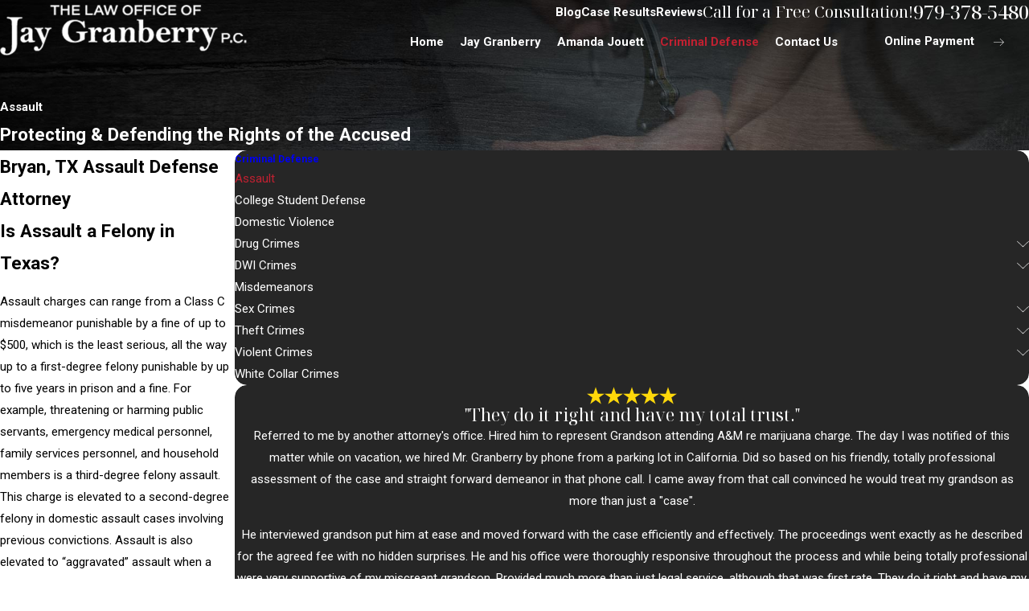

--- FILE ---
content_type: image/svg+xml; charset=utf-8
request_url: https://www.granberrylaw.com/cms/svg/site/xxfo2pkakg9.24.2410111249328.svg
body_size: 10074
content:
<?xml version="1.0" encoding="UTF-8" standalone="no"?>
<svg xmlns="http://www.w3.org/2000/svg" viewBox="0 0 24 24">
<style>
	g path { stroke: none; }
	g.root { display: none; }
	g.root:target { display: inline; }
	g line { stroke: black; }
	g circle { stroke: black; }
	g polyline { stroke: black; }
</style>
<g class="root" id="25years" data-name="25years">
	<path d="M23.994 8.015C23.952 8.175 23.808 8.286 23.643 8.286L20.871 8.286L20.871 17.469L22.085 17.469C22.286 17.469 22.449 17.632 22.449 17.833L22.449 19.911L23.636 19.911C23.837 19.911 24 20.074 24 20.275L24 22.717C24 22.917 23.837 23.08 23.636 23.08L0.37 23.08C0.17 23.08 0.007 22.917 0.007 22.717L0.007 20.275C0.007 20.074 0.17 19.911 0.37 19.911L1.558 19.911L1.558 17.833C1.558 17.632 1.721 17.469 1.922 17.469L3.136 17.469L3.136 8.286L0.364 8.286C0.199 8.286 0.055 8.175 0.012 8.015C-0.03 7.856 0.041 7.687 0.184 7.606L11.823 0.968C11.935 0.904 12.072 0.904 12.184 0.968L23.823 7.606C23.966 7.687 23.971 7.856 23.994 8.015ZM2.285 18.197L2.285 19.911L6.99 19.911C7.191 19.911 7.354 20.074 7.354 20.275C7.354 20.476 7.191 20.639 6.99 20.639L1.922 20.639C1.913 20.639 1.906 20.637 1.898 20.637C1.889 20.637 1.881 20.639 1.873 20.639L0.734 20.639L0.734 22.353L23.272 22.353L23.272 20.639L22.085 20.639L9.342 20.639C9.141 20.639 8.978 20.476 8.978 20.275C8.978 20.074 9.141 19.911 9.342 19.911L21.721 19.911L21.721 18.197L20.871 18.197L17.717 18.197L16.98 18.197C16.779 18.197 16.616 18.034 16.616 17.833C16.616 17.632 16.779 17.469 16.98 17.469L17.717 17.469L17.717 8.286L13.58 8.286L13.58 17.469L14.664 17.469C14.865 17.469 15.028 17.632 15.028 17.833C15.028 18.034 14.865 18.197 14.664 18.197L13.58 18.197L10.427 18.197L6.289 18.197L3.136 18.197L2.285 18.197ZM20.142 17.469L20.142 8.286L18.444 8.286L18.444 17.469L20.142 17.469ZM11.154 17.469L12.853 17.469L12.853 8.286L11.154 8.286L11.154 17.469ZM5.562 17.469L5.562 8.286L3.864 8.286L3.864 17.469L5.562 17.469ZM12.004 1.703L1.737 7.558L3.136 7.558L6.289 7.558L6.893 7.558C7.093 7.558 7.256 7.721 7.256 7.922C7.256 8.124 7.093 8.286 6.893 8.286L6.289 8.286L6.289 17.469L10.427 17.469L10.427 8.286L9.244 8.286C9.044 8.286 8.881 8.124 8.881 7.922C8.881 7.721 9.044 7.558 9.244 7.558L10.427 7.558L13.58 7.558L17.717 7.558L20.871 7.558L22.27 7.558L12.004 1.703Z" />
</g>
<g class="root" id="arrow_down" data-name="arrow down">
	<path d="M23.347 6L12 16.714L0.653 6L0 6.62L12 18L24 6.62Z" />
</g>
<g class="root" id="arrow_left" data-name="arrow-left">
	<path d="M18.181 23.798a0.686 0.686 0 0 1-0.48 0.202a0.666 0.666 0 0 1-0.48-0.202L5.803 12.488a0.668 0.668 0 0 1 0-0.96L17.214 0.215a0.69 0.69 0 0 1 0.985-0.016A0.674 0.674-13.217 0 1 18.181 1.175L7.255 12.008L18.181 22.839a0.672 0.672 0 0 1 0 0.96Z" />
</g>
<g class="root" id="arrow_right" data-name="arrow-right">
	<path d="M5.821 23.798a0.686 0.686 0 0 0 0.48 0.202a0.666 0.666 0 0 0 0.48-0.202L18.195 12.488a0.668 0.668 0 0 0 0-0.96L6.785 0.215a0.69 0.69 0 0 0-0.985-0.016A0.674 0.674-13.218 0 0 5.821 1.175L16.744 12.008L5.821 22.839a0.672 0.672 0 0 0 0 0.96Z" />
</g>
<g class="root" id="association" data-name="association">
	<path d="M22.489 22.095L20.201 22.095C19.99 22.095 19.734 21.924 19.734 21.713C19.734 21.504 19.99 21.333 20.201 21.333L22.022 21.333L22.022 2.667C22.022 1.616 21.252 0.762 20.201 0.762L5.665 0.762C6.16 1.246 6.384 1.921 6.384 2.667L6.384 21.333L14.775 21.333C15.071 21.333 15.242 21.504 15.242 21.713C15.242 21.924 15.071 22.095 14.775 22.095L6.002 22.095C5.877 22.095 5.706 21.924 5.706 21.713L5.706 2.667C5.706 1.616 4.851 0.762 3.714 0.762C2.748 0.762 1.892 1.616 1.892 2.667L1.892 3.428L4.477 3.428C4.773 3.428 4.858 3.599 4.858 3.809C4.858 4.019 4.773 4.19 4.477 4.19L1.425 4.19C1.3 4.19 1.129 4.019 1.129 3.809L1.129 2.667C1.129 1.196 2.327 0 3.714 0L20.201 0C21.673 0 22.871 1.196 22.871 2.667L22.871 21.713C22.871 21.924 22.7 22.095 22.489 22.095ZM8.291 9.905L16.768 9.905C16.978 9.905 17.064 10.075 17.064 10.285C17.064 10.496 16.978 10.666 16.768 10.666L8.291 10.666C8.166 10.666 7.995 10.496 7.995 10.285C7.995 10.075 8.166 9.905 8.291 9.905ZM20.201 8.762L8.291 8.762C8.166 8.762 7.995 8.591 7.995 8.38C7.995 8.17 8.166 8 8.291 8L20.201 8C20.411 8 20.582 8.17 20.582 8.38C20.582 8.591 20.411 8.762 20.201 8.762ZM8.291 4.19C8.166 4.19 7.995 4.019 7.995 3.809C7.995 3.599 8.166 3.428 8.291 3.428L13.631 3.428C13.927 3.428 14.098 3.599 14.098 3.809C14.098 4.019 13.927 4.19 13.631 4.19L8.291 4.19ZM20.582 6.476C20.582 6.686 20.411 6.857 20.201 6.857L8.291 6.857C8.166 6.857 7.995 6.686 7.995 6.476C7.995 6.266 8.166 6.095 8.291 6.095L20.201 6.095C20.411 6.095 20.582 6.266 20.582 6.476ZM14.764 18.038C14.649 18.008 14.554 17.925 14.508 17.815C14.462 17.705 14.471 17.58 14.531 17.477L15.062 16.571L14.531 15.665C14.471 15.562 14.462 15.437 14.508 15.327C14.554 15.217 14.649 15.134 14.764 15.104L15.781 14.838L16.047 13.823C16.077 13.707 16.16 13.613 16.27 13.567C16.38 13.521 16.505 13.53 16.609 13.59L17.516 14.12L18.423 13.59C18.526 13.53 18.652 13.521 18.762 13.567C18.872 13.613 18.955 13.707 18.985 13.823L19.251 14.838L20.268 15.104C20.384 15.134 20.478 15.217 20.524 15.327C20.569 15.437 20.561 15.562 20.5 15.665L19.97 16.571L20.5 17.477C20.561 17.58 20.569 17.705 20.524 17.815C20.478 17.925 20.384 18.008 20.268 18.038L19.251 18.304L18.971 19.047C18.971 19.047 19.056 19.047 19.056 19.047L19.056 23.618C19.056 23.772 18.963 23.912 18.821 23.971C18.774 23.99 18.724 24 18.675 24C18.576 24 18.478 23.961 18.405 23.888L17.531 23.015L16.656 23.888C16.547 23.997 16.383 24.029 16.241 23.971C16.098 23.912 15.92 23.772 15.92 23.618L15.92 19.159L15.781 18.304L14.764 18.038ZM19.588 17.429L19.199 16.763C19.129 16.644 19.129 16.497 19.199 16.379L19.588 15.714L18.842 15.519C18.708 15.484 18.605 15.38 18.57 15.247L18.374 14.501L17.708 14.891C17.589 14.96 17.442 14.96 17.323 14.891L16.658 14.501L16.463 15.247C16.428 15.38 16.323 15.484 16.19 15.519L15.444 15.714L15.833 16.379C15.903 16.497 15.903 16.644 15.833 16.763L15.444 17.429L16.19 17.623C16.323 17.658 16.428 17.762 16.463 17.895L16.658 18.641L17.323 18.252C17.383 18.217 17.45 18.2 17.516 18.2C17.583 18.2 17.649 18.217 17.708 18.252L18.374 18.641L18.57 17.895C18.605 17.762 18.708 17.658 18.842 17.623L19.588 17.429ZM17.261 22.206C17.41 22.057 17.651 22.057 17.801 22.206L18.208 22.699L18.208 19.476L17.516 19.022L16.768 19.459L16.768 22.699L17.261 22.206Z" />
</g>
<g class="root" id="attorney" data-name="attorney">
	<path d="M21.108 16.604L19.18 18.143C19.109 18.2 19.024 18.226 18.939 18.226L18.939 23.615C18.939 23.828 18.767 24 18.554 24C18.341 24 18.082 23.828 18.082 23.615L18.082 16.303L5.831 16.303L5.831 17.841C5.831 17.841 5.744 17.841 5.831 17.842L5.831 23.615C5.831 23.828 5.658 24 5.359 24C5.232 24 4.973 23.828 4.973 23.615L4.973 18.049L2.918 16.624C2.811 16.552 2.747 16.432 2.747 16.303L2.747 13.61C2.747 13.397 2.919 13.224 3.046 13.224L20.867 13.224C21.08 13.224 21.253 13.397 21.253 13.61L21.253 16.303C21.253 16.42 21.199 16.531 21.108 16.604ZM20.395 13.995L3.518 13.995L3.518 16.097L4.973 17.124L4.973 16.303L4.674 16.303C4.461 16.303 4.202 16.131 4.202 15.918C4.202 15.706 4.461 15.534 4.674 15.534L19.238 15.534C19.538 15.534 19.71 15.706 19.71 15.918C19.71 16.131 19.538 16.303 19.238 16.303L18.939 16.303L18.939 17.35L20.395 16.119L20.395 13.995ZM15.075 8.991L15.075 12.455C15.075 12.668 14.902 12.84 14.689 12.84C14.475 12.84 14.304 12.668 14.304 12.455L14.304 8.991C14.304 8.779 14.475 8.606 14.689 8.606C14.902 8.606 15.075 8.779 15.075 8.991ZM9.6 8.991L9.6 12.455C9.6 12.668 9.514 12.84 9.301 12.84C9.088 12.84 8.829 12.668 8.829 12.455L8.829 8.991C8.829 8.779 9.088 8.606 9.301 8.606C9.514 8.606 9.6 8.779 9.6 8.991ZM16.626 12.84C16.413 12.84 16.24 12.668 16.24 12.455L16.24 9.427C16.24 7.029 15.26 5.913 13.156 5.913L12.003 5.913L12 5.913L11.996 5.913L11.976 5.913L10.757 5.913C8.739 5.913 7.672 7.029 7.672 9.427L7.672 12.455C7.672 12.668 7.586 12.84 7.287 12.84C7.16 12.84 6.987 12.668 6.987 12.455L6.987 9.427C6.987 6.745 8.21 5.274 10.525 5.153C10.207 4.816 9.965 4.415 9.873 4.047C9.689 3.31 9.6 2.35 9.6 2.309C9.6 1.511 10.17 0 12 0C13.829 0 14.313 1.511 14.313 2.309C14.313 2.35 14.31 3.31 14.126 4.047C14.034 4.415 13.792 4.816 13.474 5.153C15.789 5.274 16.925 6.745 16.925 9.427L16.925 12.455C16.925 12.668 16.839 12.84 16.626 12.84ZM13.455 2.309C13.54 2.153 13.485 0.77 12 0.77C10.514 0.77 10.459 2.153 10.457 2.31C10.457 2.318 10.46 3.216 10.621 3.86C10.768 4.446 11.514 5.14 12 5.143C12.485 5.14 13.231 4.446 13.378 3.86C13.539 3.216 13.455 2.318 13.455 2.309ZM7.287 17.843L16.626 17.843C16.839 17.843 16.925 18.015 16.925 18.228L16.925 23.615C16.925 23.828 16.839 24 16.626 24C16.413 24 16.24 23.828 16.24 23.615L16.24 18.613L7.672 18.613L7.672 23.615C7.672 23.828 7.586 24 7.287 24C7.16 24 6.987 23.828 6.987 23.615L6.987 18.228C6.987 18.015 7.16 17.843 7.287 17.843Z" />
</g>
<g class="root" id="blog_menu" data-name="blog menu">
	<path d="M16.285 0.001a3.434 3.434 0 0 0-3.304 2.571H0V4.286H12.981a3.409 3.409 0 0 0 6.609 0H24V2.572H19.59A3.434 3.434-1.715 0 0 16.285 0.001Zm0 1.714a1.714 1.714 0 1 1-1.714 1.714A1.702 1.702-1.715 0 1 16.285 1.715ZM7.714 8.572a3.434 3.434 0 0 0-3.304 2.571H0v1.714H4.41a3.409 3.409 0 0 0 6.609 0H24V11.143H11.018A3.434 3.434-1.715 0 0 7.714 8.572Zm0 1.714a1.714 1.714 0 1 1-1.714 1.714A1.702 1.702-1.715 0 1 7.714 10.286Zm8.571 6.857a3.434 3.434 0 0 0-3.304 2.571H0v1.714H12.981a3.409 3.409 0 0 0 6.609 0H24V19.715H19.59A3.434 3.434-1.715 0 0 16.285 17.143Zm0 1.714a1.714 1.714 0 1 1-1.714 1.714A1.702 1.702-1.715 0 1 16.285 18.858Z" />
</g>
<g class="root" id="btn_arw" data-name="btn_arw">
	<path d="M14.286 19.401l0.678 0.6L24 11.999l-9.035-8l-0.678 0.6l7.878 6.976H0v0.849H22.165Z" />
</g>
<g class="root" id="close" data-name="close">
	<path d="M1.285 0.002A1.498 1.498 0.012 0 0 0.012 1.5a1.498 1.498 0 0 0 0.434 0.884L10.019 11.986L0.447 21.604a1.408 1.408 0 0 0 0 1.992a1.393 1.393 0 0 0 1.962 0L11.996 14.009l9.572 9.587a1.498 1.498 0 0 0 2.007 0a1.408 1.408 0 0 0 0-1.992L14.034 11.986l9.587-9.587A1.423 1.423 0.012 0 0 21.614 0.437L11.996 10.009L2.454 0.437A1.588 1.588 0.012 0 0 1.285 0.002Z" />
</g>
<g class="root" id="criminal" data-name="criminal">
	<path d="M23.329 12.105C22.634 13.296 21.522 14.147 20.186 14.515L19.018 16.517C18.948 16.637 18.821 16.704 18.692 16.704C18.629 16.704 18.565 16.687 18.506 16.654L16.126 15.294L15.797 16.938C15.816 16.955 15.835 16.97 15.853 16.989C16.292 17.428 16.292 18.145 15.853 18.585L15.055 19.383C14.834 19.603 14.546 19.714 14.257 19.714C13.967 19.714 13.679 19.603 13.459 19.383C13.444 19.368 13.431 19.353 13.418 19.338L10.582 19.338C10.569 19.353 10.556 19.368 10.541 19.383C10.321 19.603 10.032 19.714 9.743 19.714C9.454 19.714 9.165 19.603 8.945 19.383L8.147 18.585C7.707 18.145 7.707 17.428 8.147 16.989C8.165 16.97 8.184 16.955 8.203 16.938L7.88 15.321L5.528 16.654C5.47 16.688 5.406 16.704 5.343 16.704C5.214 16.704 5.088 16.637 5.018 16.518L3.842 14.515C2.496 14.148 1.375 13.297 0.676 12.107C-0.029 10.907-0.135 9.51 0.139 8.17C0.502 6.814 1.382 5.681 2.618 4.981C5.146 3.547 8.392 4.403 9.854 6.888C10.554 8.079 10.744 9.458 10.396 10.788L11.572 12.787C11.623 12.875 11.637 12.978 11.611 13.076C11.585 13.173 11.521 13.257 11.433 13.306L8.524 14.955C8.564 15.003 8.594 15.059 8.608 15.124L8.914 16.66C9.214 16.652 9.515 16.761 9.743 16.989L10.541 17.786C10.761 18.007 10.871 18.296 10.871 18.585L13.129 18.585C13.129 18.296 13.239 18.007 13.459 17.786L14.257 16.989C14.485 16.761 14.786 16.652 15.086 16.66L15.392 15.124C15.407 15.049 15.444 14.984 15.494 14.933L12.643 13.305C12.556 13.256 12.492 13.173 12.467 13.076C12.44 12.979 12.455 12.875 12.505 12.789L13.672 10.789C13.327 9.458 13.516 8.08 14.211 6.889C15.662 4.402 18.887 3.547 21.401 4.982C22.625 5.681 23.498 6.81 23.859 8.161C24.134 9.503 24.03 10.904 23.329 12.105ZM10.73 12.84L9.667 11.032C9.614 10.942 9.601 10.835 9.63 10.735C9.978 9.558 9.826 8.327 9.205 7.27C8.364 5.839 6.831 5.038 5.258 5.038C4.486 5.038 3.703 5.23 2.988 5.636C1.929 6.236 1.176 7.206 0.865 8.365C0.559 9.508 0.723 10.701 1.324 11.725C1.947 12.784 2.959 13.53 4.175 13.824C4.274 13.848 4.359 13.911 4.411 13.999L5.479 15.817L10.73 12.84ZM10.009 18.319L9.211 17.52C9.138 17.447 9.041 17.41 8.945 17.41C8.849 17.41 8.753 17.447 8.679 17.521C8.532 17.668 8.532 17.906 8.679 18.053L9.477 18.851C9.624 18.998 9.863 18.998 10.009 18.851C10.08 18.78 10.119 18.686 10.119 18.585C10.119 18.484 10.08 18.39 10.009 18.319ZM15.321 17.52C15.174 17.374 14.935 17.374 14.789 17.52L13.991 18.319C13.919 18.39 13.88 18.484 13.88 18.585C13.88 18.686 13.919 18.78 13.991 18.851C14.137 18.998 14.376 18.998 14.522 18.851L15.321 18.053C15.468 17.906 15.468 17.668 15.321 17.52ZM23.133 8.357C22.823 7.2 22.076 6.234 21.028 5.636C18.872 4.404 16.104 5.137 14.86 7.269C14.243 8.327 14.093 9.558 14.438 10.735C14.467 10.835 14.454 10.942 14.402 11.031L13.346 12.84L18.555 15.815L19.615 14C19.666 13.912 19.751 13.848 19.851 13.824C21.057 13.53 22.061 12.784 22.68 11.726C23.279 10.699 23.44 9.503 23.133 8.357ZM18.763 12.849C18.19 12.849 17.61 12.705 17.079 12.402C16.292 11.953 15.731 11.226 15.498 10.357C15.267 9.494 15.388 8.593 15.839 7.819C16.772 6.221 18.845 5.671 20.461 6.593C21.247 7.042 21.809 7.769 22.042 8.638C22.273 9.501 22.152 10.402 21.701 11.175C21.074 12.248 19.934 12.849 18.763 12.849ZM21.316 8.833C21.135 8.159 20.699 7.596 20.088 7.247C19.673 7.01 19.221 6.898 18.774 6.898C17.863 6.898 16.976 7.364 16.489 8.199C16.14 8.798 16.046 9.495 16.225 10.162C16.405 10.836 16.841 11.399 17.452 11.748C18.71 12.467 20.324 12.04 21.051 10.796C21.4 10.198 21.494 9.501 21.316 8.833ZM18.005 13.782C18.11 13.602 18.34 13.542 18.52 13.647C18.699 13.751 18.76 13.982 18.654 14.162L18.278 14.806C18.208 14.926 18.083 14.993 17.954 14.993C17.889 14.993 17.823 14.976 17.764 14.941C17.584 14.836 17.524 14.606 17.629 14.427L18.005 13.782ZM2.316 11.177C1.863 10.405 1.74 9.505 1.971 8.643C2.204 7.771 2.77 7.042 3.564 6.593C5.189 5.671 7.274 6.221 8.214 7.818C8.667 8.59 8.79 9.49 8.559 10.352C8.326 11.224 7.759 11.952 6.965 12.402C6.431 12.705 5.848 12.849 5.271 12.849C4.094 12.849 2.947 12.249 2.316 11.177ZM7.832 10.157C8.011 9.492 7.916 8.797 7.565 8.2C7.074 7.365 6.18 6.897 5.261 6.897C4.81 6.897 4.353 7.01 3.935 7.247C3.318 7.597 2.878 8.162 2.697 8.838C2.519 9.504 2.614 10.198 2.965 10.795C3.697 12.04 5.325 12.468 6.595 11.747C7.212 11.398 7.651 10.833 7.832 10.157ZM9.313 11.921L9.692 12.565C9.796 12.745 9.737 12.975 9.558 13.081C9.498 13.115 9.432 13.133 9.368 13.133C9.238 13.133 9.113 13.066 9.043 12.947L8.664 12.302C8.559 12.123 8.619 11.893 8.798 11.787C8.978 11.682 9.208 11.741 9.313 11.921Z" />
</g>
<g class="root" id="flair" data-name="flair">
	<path d="M23.066 11.938c-0.26-0.242-0.524-0.488-1.057-0.488a1.398 1.398 0 0 0-1.046 0.478C20.705 11.686 20.441 11.442 19.91 11.442a1.308 1.308 0 0 0-0.945 0.386A1.295 1.295 0 0 0 18.028 11.45c-0.525 0-0.794 0.244-1.046 0.478C16.723 11.686 16.459 11.442 15.927 11.442a1.307 1.307 0 0 0-0.945 0.386A1.296 1.296 0 0 0 14.045 11.45c-0.525 0-0.794 0.244-1.046 0.478C12.741 11.686 12.477 11.442 11.946 11.442a1.308 1.308 0 0 0-0.945 0.386A1.296 1.296 0 0 0 10.063 11.45c-0.525 0-0.794 0.244-1.046 0.478C8.759 11.686 8.495 11.442 7.964 11.442a1.308 1.308 0 0 0-0.945 0.386A1.295 1.295 0 0 0 6.082 11.45a1.398 1.398 0 0 0-1.046 0.478C4.777 11.686 4.513 11.442 3.982 11.442a1.308 1.308 0 0 0-0.945 0.386A1.295 1.295 0 0 0 2.1 11.45v0.183A1.119 1.119 0 0 1 2.903 11.951A1.229 1.229 0 0 1 1.991 12.369c-0.465 0-0.693-0.214-0.934-0.438C0.798 11.688 0.533 11.442 0 11.442V11.625c0.465 0 0.692 0.214 0.934 0.438 0.26 0.242 0.524 0.488 1.057 0.488a1.398 1.398 0 0 0 1.046-0.478C3.296 12.314 3.56 12.558 4.09 12.558a1.308 1.308 0 0 0 0.945-0.386A1.295 1.295 0 0 0 5.972 12.551a1.398 1.398 0 0 0 1.046-0.478C7.278 12.314 7.542 12.558 8.073 12.558A1.309 1.309 0 0 0 9.018 12.172a1.295 1.295 0 0 0 0.937 0.379a1.398 1.398 0 0 0 1.046-0.478C11.26 12.314 11.523 12.558 12.055 12.558a1.308 1.308 0 0 0 0.945-0.386a1.295 1.295 0 0 0 0.937 0.379A1.398 1.398 0 0 0 14.982 12.073C15.241 12.314 15.505 12.558 16.036 12.558a1.308 1.308 0 0 0 0.945-0.386a1.295 1.295 0 0 0 0.938 0.379a1.398 1.398 0 0 0 1.046-0.478C19.223 12.314 19.488 12.558 20.019 12.558a1.308 1.308 0 0 0 0.945-0.386a1.295 1.295 0 0 0 0.938 0.379V12.369A1.119 1.119 0 0 1 21.098 12.049a1.23 1.23 0 0 1 0.912-0.417c0.465 0 0.692 0.214 0.934 0.438C23.203 12.312 23.468 12.558 24 12.558V12.376c-0.465 0-0.693-0.214-0.934-0.438m-19.894 0.014A1.124 1.124 0 0 1 3.982 11.625a1.223 1.223 0 0 1 0.918 0.423a1.133 1.133 0 0 1-0.81 0.327a1.223 1.223 0 0 1-0.918-0.424m1.998 0.097c0.237-0.216 0.461-0.417 0.912-0.417A1.12 1.12 0 0 1 6.884 11.951A1.23 1.23 0 0 1 5.972 12.369a1.119 1.119 0 0 1-0.802-0.319m1.983-0.097A1.124 1.124 0 0 1 7.964 11.625a1.224 1.224 0 0 1 0.918 0.423a1.133 1.133 0 0 1-0.81 0.327a1.223 1.223 0 0 1-0.918-0.424m1.998 0.097c0.237-0.216 0.461-0.417 0.912-0.417A1.119 1.119 0 0 1 10.865 11.951a1.23 1.23 0 0 1-0.912 0.417a1.12 1.12 0 0 1-0.802-0.319m1.984-0.097A1.133 1.133 0 0 1 11.946 11.625a1.224 1.224 0 0 1 0.918 0.423a1.133 1.133 0 0 1-0.81 0.327a1.223 1.223 0 0 1-0.918-0.423M13.135 12.049a1.229 1.229 0 0 1 0.911-0.417a1.119 1.119 0 0 1 0.802 0.319a1.23 1.23 0 0 1-0.912 0.417A1.119 1.119 0 0 1 13.135 12.049m1.983-0.097A1.133 1.133 0 0 1 15.927 11.625a1.224 1.224 0 0 1 0.918 0.423a1.133 1.133 0 0 1-0.81 0.327a1.223 1.223 0 0 1-0.918-0.423M17.117 12.049a1.229 1.229 0 0 1 0.911-0.417a1.119 1.119 0 0 1 0.802 0.319A1.23 1.23 0 0 1 17.919 12.369A1.119 1.119 0 0 1 17.117 12.049m1.983-0.097a1.133 1.133 0 0 1 0.81-0.327a1.223 1.223 0 0 1 0.918 0.423a1.133 1.133 0 0 1-0.81 0.327a1.224 1.224 0 0 1-0.918-0.423" />
</g>
<g class="root" id="menu" data-name="menu">
	<path d="M0 2.634v2.927H24v-2.927Zm0 7.902v2.927H24V10.537Zm0 7.902v2.927H24v-2.927Z" />
</g>
<g class="root" id="phone" data-name="phone">
	<path d="M6.407 0.948L8.464 5.07a1.715 1.715 0 0 1-0.322 1.98c-0.56 0.56-1.208 1.208-1.664 1.673a1.709 1.709 0 0 0-0.295 2.01l0.013 0.023a20.558 20.558 0 0 0 3.12 3.952a20.6 20.6 0 0 0 3.926 3.108l0.026 0.016a1.713 1.713 0 0 0 2.014-0.304l1.667-1.667a1.715 1.715 0 0 1 1.98-0.322l4.121 2.06a1.715 1.715 0 0 1 0.948 1.533V22.282A1.712 1.712-7.494 0 1 21.83 23.938a32.41 32.41 0 0 1-13.996-7.764A32.422 32.422-7.494 0 1 0.065 2.173A1.712 1.712-7.494 0 1 1.722 0h3.152a1.715 1.715 0 0 1 1.533 0.948Z" />
</g>
<g class="root" id="scroll_left" data-name="scroll-left">
	<path id="Polygon_2" class="st0" d="M1.8 12L22.2 0v24L1.8 12z" />
</g>
<g class="root" id="scroll_right" data-name="scroll-right">
	<path d="M22.2 12L1.8 24V0L22.2 12z" />
</g>
<g class="root" id="search" data-name="search">
	<path d="M2.771 8.945a6.153 6.153 0 1 1 1.802 4.376A5.954 5.954-858.836 0 1 2.771 8.945Zm13.317 6.177l-0.384-0.384a8.546 8.546 0 0 0 2.124-5.792a8.69 8.69 0 0 0-2.574-6.338a8.524 8.524 0 0 0-6.306-2.606a8.9 8.9 0 0 0-8.947 8.945a8.521 8.521 0 0 0 2.607 6.306a8.681 8.681 0 0 0 6.338 2.574a8.546 8.546 0 0 0 5.792-2.123l0.384 0.384v1.094l6.818 6.818l2.06-2.06l-6.818-6.818Z" />
</g>
<g class="root" id="star" data-name="star">
	<polygon points="12 18.1 19.4 23.5 16.6 14.7 24 9.5 15 9.5 12 0.5 9 9.5 0 9.5 7.4 14.7 4.6 23.5" xmlns="http://www.w3.org/2000/svg" />
</g>
<g class="root" id="state" data-name="state">
	<path d="M23.6 21.797L0.4 21.797C0.179 21.797 0 21.618 0 21.397L0 6.112C0 5.981 0.179 5.801 0.4 5.801L6.8 5.801L6.8 4.112C6.8 3.1 7.697 2.203 8.799 2.203L11.599 2.203L14.399 2.203C15.502 2.203 16.4 3.1 16.4 4.112L16.4 5.801L23.6 5.801C23.821 5.801 24 5.981 24 6.112L24 21.397C24 21.618 23.821 21.797 23.6 21.797ZM15.6 4.112C15.6 3.541 15.062 2.913 14.399 2.913L11.599 2.913L8.799 2.913C8.138 2.913 7.6 3.541 7.6 4.112L7.6 5.801L15.6 5.801L15.6 4.112ZM23.2 6.512L0.8 6.512L0.8 10.85L3.142 13.526C3.294 13.7 3.514 13.799 3.744 13.799L11.999 13.799L20.255 13.799C20.486 13.799 20.705 13.7 20.857 13.526L23.2 10.85L23.2 6.512ZM5.999 14.509L5.999 15.309L8.4 15.309L8.4 14.509L5.999 14.509ZM17.199 14.509L14.8 14.509L14.8 15.309L17.199 15.309L17.199 14.509ZM23.2 12.064L21.459 14.053C21.155 14.4 20.717 14.509 20.255 14.509L18 14.509L18 15.798C18 16.019 17.821 16.198 17.599 16.198L14.399 16.198C14.179 16.198 13.999 16.019 13.999 15.798L13.999 14.509L11.999 14.509L9.2 14.509L9.2 15.798C9.2 16.019 9.021 16.198 8.799 16.198L5.6 16.198C5.379 16.198 5.2 16.019 5.2 15.798L5.2 14.509L3.744 14.509C3.283 14.509 2.844 14.4 2.541 14.053L0.8 12.064L0.8 20.997L23.2 20.997L23.2 12.064Z" />
</g>
<g class="root" id="trials" data-name="trials">
	<path d="M23.637 22.34L16.022 22.34C15.821 22.34 15.658 22.244 15.658 22.043L15.658 20.531C15.658 19.626 16.395 18.889 17.302 18.889L22.357 18.889C23.263 18.889 24 19.626 24 20.531L24 22.043C24 22.244 23.837 22.34 23.637 22.34ZM23.273 20.531C23.273 20.027 22.862 19.616 22.357 19.616L17.302 19.616C16.797 19.616 16.386 20.027 16.386 20.531L16.386 21.679L23.273 21.679L23.273 20.531ZM13.748 14.633C13.697 14.716 13.617 14.775 13.523 14.797C13.495 14.804 13.466 14.808 13.438 14.808C13.371 14.808 13.305 14.789 13.248 14.754L11.037 13.401C10.866 13.296 10.811 13.072 10.916 12.901L10.985 12.789L9.432 11.84L3.066 22.232C3.015 22.315 2.935 22.373 2.84 22.396C2.813 22.403 2.783 22.34 2.756 22.34C2.689 22.34 2.623 22.388 2.566 22.353L0.175 20.889C0.002 20.785-0.051 20.56 0.054 20.39L6.42 9.997L4.863 9.044L4.795 9.156C4.726 9.268 4.606 9.33 4.484 9.33C4.419 9.33 4.354 9.312 4.295 9.276L2.084 7.923C2.001 7.873 1.943 7.793 1.92 7.698C1.898 7.604 1.913 7.505 1.964 7.424L5.423 1.777C5.527 1.605 5.752 1.552 5.923 1.656L8.134 3.01C8.216 3.06 8.275 3.141 8.298 3.234C8.32 3.328 8.305 3.427 8.254 3.509L8.185 3.621L14.307 7.367L14.376 7.254C14.481 7.083 14.704 7.03 14.876 7.135L17.087 8.487C17.169 8.538 17.228 8.618 17.25 8.712C17.273 8.805 17.257 8.904 17.207 8.987L13.748 14.633ZM0.864 20.459L2.636 21.543L8.787 11.5L7.017 10.417L0.864 20.459ZM5.853 2.467L2.774 7.493L4.365 8.467L7.444 3.44L5.853 2.467ZM7.811 4.244L5.248 8.426L11.365 12.17L13.614 8.498L13.927 7.987L7.811 4.244ZM14.806 7.944L11.726 12.971L13.317 13.944L16.397 8.917L14.806 7.944Z" />
</g>
</svg>

--- FILE ---
content_type: image/svg+xml; charset=utf-8
request_url: https://www.granberrylaw.com/cms/svg/site/xxfo2pkakg9.24.2601152103110.svg
body_size: 10074
content:
<?xml version="1.0" encoding="UTF-8" standalone="no"?>
<svg xmlns="http://www.w3.org/2000/svg" viewBox="0 0 24 24">
<style>
	g path { stroke: none; }
	g.root { display: none; }
	g.root:target { display: inline; }
	g line { stroke: black; }
	g circle { stroke: black; }
	g polyline { stroke: black; }
</style>
<g class="root" id="25years" data-name="25years">
	<path d="M23.994 8.015C23.952 8.175 23.808 8.286 23.643 8.286L20.871 8.286L20.871 17.469L22.085 17.469C22.286 17.469 22.449 17.632 22.449 17.833L22.449 19.911L23.636 19.911C23.837 19.911 24 20.074 24 20.275L24 22.717C24 22.917 23.837 23.08 23.636 23.08L0.37 23.08C0.17 23.08 0.007 22.917 0.007 22.717L0.007 20.275C0.007 20.074 0.17 19.911 0.37 19.911L1.558 19.911L1.558 17.833C1.558 17.632 1.721 17.469 1.922 17.469L3.136 17.469L3.136 8.286L0.364 8.286C0.199 8.286 0.055 8.175 0.012 8.015C-0.03 7.856 0.041 7.687 0.184 7.606L11.823 0.968C11.935 0.904 12.072 0.904 12.184 0.968L23.823 7.606C23.966 7.687 23.971 7.856 23.994 8.015ZM2.285 18.197L2.285 19.911L6.99 19.911C7.191 19.911 7.354 20.074 7.354 20.275C7.354 20.476 7.191 20.639 6.99 20.639L1.922 20.639C1.913 20.639 1.906 20.637 1.898 20.637C1.889 20.637 1.881 20.639 1.873 20.639L0.734 20.639L0.734 22.353L23.272 22.353L23.272 20.639L22.085 20.639L9.342 20.639C9.141 20.639 8.978 20.476 8.978 20.275C8.978 20.074 9.141 19.911 9.342 19.911L21.721 19.911L21.721 18.197L20.871 18.197L17.717 18.197L16.98 18.197C16.779 18.197 16.616 18.034 16.616 17.833C16.616 17.632 16.779 17.469 16.98 17.469L17.717 17.469L17.717 8.286L13.58 8.286L13.58 17.469L14.664 17.469C14.865 17.469 15.028 17.632 15.028 17.833C15.028 18.034 14.865 18.197 14.664 18.197L13.58 18.197L10.427 18.197L6.289 18.197L3.136 18.197L2.285 18.197ZM20.142 17.469L20.142 8.286L18.444 8.286L18.444 17.469L20.142 17.469ZM11.154 17.469L12.853 17.469L12.853 8.286L11.154 8.286L11.154 17.469ZM5.562 17.469L5.562 8.286L3.864 8.286L3.864 17.469L5.562 17.469ZM12.004 1.703L1.737 7.558L3.136 7.558L6.289 7.558L6.893 7.558C7.093 7.558 7.256 7.721 7.256 7.922C7.256 8.124 7.093 8.286 6.893 8.286L6.289 8.286L6.289 17.469L10.427 17.469L10.427 8.286L9.244 8.286C9.044 8.286 8.881 8.124 8.881 7.922C8.881 7.721 9.044 7.558 9.244 7.558L10.427 7.558L13.58 7.558L17.717 7.558L20.871 7.558L22.27 7.558L12.004 1.703Z" />
</g>
<g class="root" id="arrow_down" data-name="arrow down">
	<path d="M23.347 6L12 16.714L0.653 6L0 6.62L12 18L24 6.62Z" />
</g>
<g class="root" id="arrow_left" data-name="arrow-left">
	<path d="M18.181 23.798a0.686 0.686 0 0 1-0.48 0.202a0.666 0.666 0 0 1-0.48-0.202L5.803 12.488a0.668 0.668 0 0 1 0-0.96L17.214 0.215a0.69 0.69 0 0 1 0.985-0.016A0.674 0.674-13.217 0 1 18.181 1.175L7.255 12.008L18.181 22.839a0.672 0.672 0 0 1 0 0.96Z" />
</g>
<g class="root" id="arrow_right" data-name="arrow-right">
	<path d="M5.821 23.798a0.686 0.686 0 0 0 0.48 0.202a0.666 0.666 0 0 0 0.48-0.202L18.195 12.488a0.668 0.668 0 0 0 0-0.96L6.785 0.215a0.69 0.69 0 0 0-0.985-0.016A0.674 0.674-13.218 0 0 5.821 1.175L16.744 12.008L5.821 22.839a0.672 0.672 0 0 0 0 0.96Z" />
</g>
<g class="root" id="association" data-name="association">
	<path d="M22.489 22.095L20.201 22.095C19.99 22.095 19.734 21.924 19.734 21.713C19.734 21.504 19.99 21.333 20.201 21.333L22.022 21.333L22.022 2.667C22.022 1.616 21.252 0.762 20.201 0.762L5.665 0.762C6.16 1.246 6.384 1.921 6.384 2.667L6.384 21.333L14.775 21.333C15.071 21.333 15.242 21.504 15.242 21.713C15.242 21.924 15.071 22.095 14.775 22.095L6.002 22.095C5.877 22.095 5.706 21.924 5.706 21.713L5.706 2.667C5.706 1.616 4.851 0.762 3.714 0.762C2.748 0.762 1.892 1.616 1.892 2.667L1.892 3.428L4.477 3.428C4.773 3.428 4.858 3.599 4.858 3.809C4.858 4.019 4.773 4.19 4.477 4.19L1.425 4.19C1.3 4.19 1.129 4.019 1.129 3.809L1.129 2.667C1.129 1.196 2.327 0 3.714 0L20.201 0C21.673 0 22.871 1.196 22.871 2.667L22.871 21.713C22.871 21.924 22.7 22.095 22.489 22.095ZM8.291 9.905L16.768 9.905C16.978 9.905 17.064 10.075 17.064 10.285C17.064 10.496 16.978 10.666 16.768 10.666L8.291 10.666C8.166 10.666 7.995 10.496 7.995 10.285C7.995 10.075 8.166 9.905 8.291 9.905ZM20.201 8.762L8.291 8.762C8.166 8.762 7.995 8.591 7.995 8.38C7.995 8.17 8.166 8 8.291 8L20.201 8C20.411 8 20.582 8.17 20.582 8.38C20.582 8.591 20.411 8.762 20.201 8.762ZM8.291 4.19C8.166 4.19 7.995 4.019 7.995 3.809C7.995 3.599 8.166 3.428 8.291 3.428L13.631 3.428C13.927 3.428 14.098 3.599 14.098 3.809C14.098 4.019 13.927 4.19 13.631 4.19L8.291 4.19ZM20.582 6.476C20.582 6.686 20.411 6.857 20.201 6.857L8.291 6.857C8.166 6.857 7.995 6.686 7.995 6.476C7.995 6.266 8.166 6.095 8.291 6.095L20.201 6.095C20.411 6.095 20.582 6.266 20.582 6.476ZM14.764 18.038C14.649 18.008 14.554 17.925 14.508 17.815C14.462 17.705 14.471 17.58 14.531 17.477L15.062 16.571L14.531 15.665C14.471 15.562 14.462 15.437 14.508 15.327C14.554 15.217 14.649 15.134 14.764 15.104L15.781 14.838L16.047 13.823C16.077 13.707 16.16 13.613 16.27 13.567C16.38 13.521 16.505 13.53 16.609 13.59L17.516 14.12L18.423 13.59C18.526 13.53 18.652 13.521 18.762 13.567C18.872 13.613 18.955 13.707 18.985 13.823L19.251 14.838L20.268 15.104C20.384 15.134 20.478 15.217 20.524 15.327C20.569 15.437 20.561 15.562 20.5 15.665L19.97 16.571L20.5 17.477C20.561 17.58 20.569 17.705 20.524 17.815C20.478 17.925 20.384 18.008 20.268 18.038L19.251 18.304L18.971 19.047C18.971 19.047 19.056 19.047 19.056 19.047L19.056 23.618C19.056 23.772 18.963 23.912 18.821 23.971C18.774 23.99 18.724 24 18.675 24C18.576 24 18.478 23.961 18.405 23.888L17.531 23.015L16.656 23.888C16.547 23.997 16.383 24.029 16.241 23.971C16.098 23.912 15.92 23.772 15.92 23.618L15.92 19.159L15.781 18.304L14.764 18.038ZM19.588 17.429L19.199 16.763C19.129 16.644 19.129 16.497 19.199 16.379L19.588 15.714L18.842 15.519C18.708 15.484 18.605 15.38 18.57 15.247L18.374 14.501L17.708 14.891C17.589 14.96 17.442 14.96 17.323 14.891L16.658 14.501L16.463 15.247C16.428 15.38 16.323 15.484 16.19 15.519L15.444 15.714L15.833 16.379C15.903 16.497 15.903 16.644 15.833 16.763L15.444 17.429L16.19 17.623C16.323 17.658 16.428 17.762 16.463 17.895L16.658 18.641L17.323 18.252C17.383 18.217 17.45 18.2 17.516 18.2C17.583 18.2 17.649 18.217 17.708 18.252L18.374 18.641L18.57 17.895C18.605 17.762 18.708 17.658 18.842 17.623L19.588 17.429ZM17.261 22.206C17.41 22.057 17.651 22.057 17.801 22.206L18.208 22.699L18.208 19.476L17.516 19.022L16.768 19.459L16.768 22.699L17.261 22.206Z" />
</g>
<g class="root" id="attorney" data-name="attorney">
	<path d="M21.108 16.604L19.18 18.143C19.109 18.2 19.024 18.226 18.939 18.226L18.939 23.615C18.939 23.828 18.767 24 18.554 24C18.341 24 18.082 23.828 18.082 23.615L18.082 16.303L5.831 16.303L5.831 17.841C5.831 17.841 5.744 17.841 5.831 17.842L5.831 23.615C5.831 23.828 5.658 24 5.359 24C5.232 24 4.973 23.828 4.973 23.615L4.973 18.049L2.918 16.624C2.811 16.552 2.747 16.432 2.747 16.303L2.747 13.61C2.747 13.397 2.919 13.224 3.046 13.224L20.867 13.224C21.08 13.224 21.253 13.397 21.253 13.61L21.253 16.303C21.253 16.42 21.199 16.531 21.108 16.604ZM20.395 13.995L3.518 13.995L3.518 16.097L4.973 17.124L4.973 16.303L4.674 16.303C4.461 16.303 4.202 16.131 4.202 15.918C4.202 15.706 4.461 15.534 4.674 15.534L19.238 15.534C19.538 15.534 19.71 15.706 19.71 15.918C19.71 16.131 19.538 16.303 19.238 16.303L18.939 16.303L18.939 17.35L20.395 16.119L20.395 13.995ZM15.075 8.991L15.075 12.455C15.075 12.668 14.902 12.84 14.689 12.84C14.475 12.84 14.304 12.668 14.304 12.455L14.304 8.991C14.304 8.779 14.475 8.606 14.689 8.606C14.902 8.606 15.075 8.779 15.075 8.991ZM9.6 8.991L9.6 12.455C9.6 12.668 9.514 12.84 9.301 12.84C9.088 12.84 8.829 12.668 8.829 12.455L8.829 8.991C8.829 8.779 9.088 8.606 9.301 8.606C9.514 8.606 9.6 8.779 9.6 8.991ZM16.626 12.84C16.413 12.84 16.24 12.668 16.24 12.455L16.24 9.427C16.24 7.029 15.26 5.913 13.156 5.913L12.003 5.913L12 5.913L11.996 5.913L11.976 5.913L10.757 5.913C8.739 5.913 7.672 7.029 7.672 9.427L7.672 12.455C7.672 12.668 7.586 12.84 7.287 12.84C7.16 12.84 6.987 12.668 6.987 12.455L6.987 9.427C6.987 6.745 8.21 5.274 10.525 5.153C10.207 4.816 9.965 4.415 9.873 4.047C9.689 3.31 9.6 2.35 9.6 2.309C9.6 1.511 10.17 0 12 0C13.829 0 14.313 1.511 14.313 2.309C14.313 2.35 14.31 3.31 14.126 4.047C14.034 4.415 13.792 4.816 13.474 5.153C15.789 5.274 16.925 6.745 16.925 9.427L16.925 12.455C16.925 12.668 16.839 12.84 16.626 12.84ZM13.455 2.309C13.54 2.153 13.485 0.77 12 0.77C10.514 0.77 10.459 2.153 10.457 2.31C10.457 2.318 10.46 3.216 10.621 3.86C10.768 4.446 11.514 5.14 12 5.143C12.485 5.14 13.231 4.446 13.378 3.86C13.539 3.216 13.455 2.318 13.455 2.309ZM7.287 17.843L16.626 17.843C16.839 17.843 16.925 18.015 16.925 18.228L16.925 23.615C16.925 23.828 16.839 24 16.626 24C16.413 24 16.24 23.828 16.24 23.615L16.24 18.613L7.672 18.613L7.672 23.615C7.672 23.828 7.586 24 7.287 24C7.16 24 6.987 23.828 6.987 23.615L6.987 18.228C6.987 18.015 7.16 17.843 7.287 17.843Z" />
</g>
<g class="root" id="blog_menu" data-name="blog menu">
	<path d="M16.285 0.001a3.434 3.434 0 0 0-3.304 2.571H0V4.286H12.981a3.409 3.409 0 0 0 6.609 0H24V2.572H19.59A3.434 3.434-1.715 0 0 16.285 0.001Zm0 1.714a1.714 1.714 0 1 1-1.714 1.714A1.702 1.702-1.715 0 1 16.285 1.715ZM7.714 8.572a3.434 3.434 0 0 0-3.304 2.571H0v1.714H4.41a3.409 3.409 0 0 0 6.609 0H24V11.143H11.018A3.434 3.434-1.715 0 0 7.714 8.572Zm0 1.714a1.714 1.714 0 1 1-1.714 1.714A1.702 1.702-1.715 0 1 7.714 10.286Zm8.571 6.857a3.434 3.434 0 0 0-3.304 2.571H0v1.714H12.981a3.409 3.409 0 0 0 6.609 0H24V19.715H19.59A3.434 3.434-1.715 0 0 16.285 17.143Zm0 1.714a1.714 1.714 0 1 1-1.714 1.714A1.702 1.702-1.715 0 1 16.285 18.858Z" />
</g>
<g class="root" id="btn_arw" data-name="btn_arw">
	<path d="M14.286 19.401l0.678 0.6L24 11.999l-9.035-8l-0.678 0.6l7.878 6.976H0v0.849H22.165Z" />
</g>
<g class="root" id="close" data-name="close">
	<path d="M1.285 0.002A1.498 1.498 0.012 0 0 0.012 1.5a1.498 1.498 0 0 0 0.434 0.884L10.019 11.986L0.447 21.604a1.408 1.408 0 0 0 0 1.992a1.393 1.393 0 0 0 1.962 0L11.996 14.009l9.572 9.587a1.498 1.498 0 0 0 2.007 0a1.408 1.408 0 0 0 0-1.992L14.034 11.986l9.587-9.587A1.423 1.423 0.012 0 0 21.614 0.437L11.996 10.009L2.454 0.437A1.588 1.588 0.012 0 0 1.285 0.002Z" />
</g>
<g class="root" id="criminal" data-name="criminal">
	<path d="M23.329 12.105C22.634 13.296 21.522 14.147 20.186 14.515L19.018 16.517C18.948 16.637 18.821 16.704 18.692 16.704C18.629 16.704 18.565 16.687 18.506 16.654L16.126 15.294L15.797 16.938C15.816 16.955 15.835 16.97 15.853 16.989C16.292 17.428 16.292 18.145 15.853 18.585L15.055 19.383C14.834 19.603 14.546 19.714 14.257 19.714C13.967 19.714 13.679 19.603 13.459 19.383C13.444 19.368 13.431 19.353 13.418 19.338L10.582 19.338C10.569 19.353 10.556 19.368 10.541 19.383C10.321 19.603 10.032 19.714 9.743 19.714C9.454 19.714 9.165 19.603 8.945 19.383L8.147 18.585C7.707 18.145 7.707 17.428 8.147 16.989C8.165 16.97 8.184 16.955 8.203 16.938L7.88 15.321L5.528 16.654C5.47 16.688 5.406 16.704 5.343 16.704C5.214 16.704 5.088 16.637 5.018 16.518L3.842 14.515C2.496 14.148 1.375 13.297 0.676 12.107C-0.029 10.907-0.135 9.51 0.139 8.17C0.502 6.814 1.382 5.681 2.618 4.981C5.146 3.547 8.392 4.403 9.854 6.888C10.554 8.079 10.744 9.458 10.396 10.788L11.572 12.787C11.623 12.875 11.637 12.978 11.611 13.076C11.585 13.173 11.521 13.257 11.433 13.306L8.524 14.955C8.564 15.003 8.594 15.059 8.608 15.124L8.914 16.66C9.214 16.652 9.515 16.761 9.743 16.989L10.541 17.786C10.761 18.007 10.871 18.296 10.871 18.585L13.129 18.585C13.129 18.296 13.239 18.007 13.459 17.786L14.257 16.989C14.485 16.761 14.786 16.652 15.086 16.66L15.392 15.124C15.407 15.049 15.444 14.984 15.494 14.933L12.643 13.305C12.556 13.256 12.492 13.173 12.467 13.076C12.44 12.979 12.455 12.875 12.505 12.789L13.672 10.789C13.327 9.458 13.516 8.08 14.211 6.889C15.662 4.402 18.887 3.547 21.401 4.982C22.625 5.681 23.498 6.81 23.859 8.161C24.134 9.503 24.03 10.904 23.329 12.105ZM10.73 12.84L9.667 11.032C9.614 10.942 9.601 10.835 9.63 10.735C9.978 9.558 9.826 8.327 9.205 7.27C8.364 5.839 6.831 5.038 5.258 5.038C4.486 5.038 3.703 5.23 2.988 5.636C1.929 6.236 1.176 7.206 0.865 8.365C0.559 9.508 0.723 10.701 1.324 11.725C1.947 12.784 2.959 13.53 4.175 13.824C4.274 13.848 4.359 13.911 4.411 13.999L5.479 15.817L10.73 12.84ZM10.009 18.319L9.211 17.52C9.138 17.447 9.041 17.41 8.945 17.41C8.849 17.41 8.753 17.447 8.679 17.521C8.532 17.668 8.532 17.906 8.679 18.053L9.477 18.851C9.624 18.998 9.863 18.998 10.009 18.851C10.08 18.78 10.119 18.686 10.119 18.585C10.119 18.484 10.08 18.39 10.009 18.319ZM15.321 17.52C15.174 17.374 14.935 17.374 14.789 17.52L13.991 18.319C13.919 18.39 13.88 18.484 13.88 18.585C13.88 18.686 13.919 18.78 13.991 18.851C14.137 18.998 14.376 18.998 14.522 18.851L15.321 18.053C15.468 17.906 15.468 17.668 15.321 17.52ZM23.133 8.357C22.823 7.2 22.076 6.234 21.028 5.636C18.872 4.404 16.104 5.137 14.86 7.269C14.243 8.327 14.093 9.558 14.438 10.735C14.467 10.835 14.454 10.942 14.402 11.031L13.346 12.84L18.555 15.815L19.615 14C19.666 13.912 19.751 13.848 19.851 13.824C21.057 13.53 22.061 12.784 22.68 11.726C23.279 10.699 23.44 9.503 23.133 8.357ZM18.763 12.849C18.19 12.849 17.61 12.705 17.079 12.402C16.292 11.953 15.731 11.226 15.498 10.357C15.267 9.494 15.388 8.593 15.839 7.819C16.772 6.221 18.845 5.671 20.461 6.593C21.247 7.042 21.809 7.769 22.042 8.638C22.273 9.501 22.152 10.402 21.701 11.175C21.074 12.248 19.934 12.849 18.763 12.849ZM21.316 8.833C21.135 8.159 20.699 7.596 20.088 7.247C19.673 7.01 19.221 6.898 18.774 6.898C17.863 6.898 16.976 7.364 16.489 8.199C16.14 8.798 16.046 9.495 16.225 10.162C16.405 10.836 16.841 11.399 17.452 11.748C18.71 12.467 20.324 12.04 21.051 10.796C21.4 10.198 21.494 9.501 21.316 8.833ZM18.005 13.782C18.11 13.602 18.34 13.542 18.52 13.647C18.699 13.751 18.76 13.982 18.654 14.162L18.278 14.806C18.208 14.926 18.083 14.993 17.954 14.993C17.889 14.993 17.823 14.976 17.764 14.941C17.584 14.836 17.524 14.606 17.629 14.427L18.005 13.782ZM2.316 11.177C1.863 10.405 1.74 9.505 1.971 8.643C2.204 7.771 2.77 7.042 3.564 6.593C5.189 5.671 7.274 6.221 8.214 7.818C8.667 8.59 8.79 9.49 8.559 10.352C8.326 11.224 7.759 11.952 6.965 12.402C6.431 12.705 5.848 12.849 5.271 12.849C4.094 12.849 2.947 12.249 2.316 11.177ZM7.832 10.157C8.011 9.492 7.916 8.797 7.565 8.2C7.074 7.365 6.18 6.897 5.261 6.897C4.81 6.897 4.353 7.01 3.935 7.247C3.318 7.597 2.878 8.162 2.697 8.838C2.519 9.504 2.614 10.198 2.965 10.795C3.697 12.04 5.325 12.468 6.595 11.747C7.212 11.398 7.651 10.833 7.832 10.157ZM9.313 11.921L9.692 12.565C9.796 12.745 9.737 12.975 9.558 13.081C9.498 13.115 9.432 13.133 9.368 13.133C9.238 13.133 9.113 13.066 9.043 12.947L8.664 12.302C8.559 12.123 8.619 11.893 8.798 11.787C8.978 11.682 9.208 11.741 9.313 11.921Z" />
</g>
<g class="root" id="flair" data-name="flair">
	<path d="M23.066 11.938c-0.26-0.242-0.524-0.488-1.057-0.488a1.398 1.398 0 0 0-1.046 0.478C20.705 11.686 20.441 11.442 19.91 11.442a1.308 1.308 0 0 0-0.945 0.386A1.295 1.295 0 0 0 18.028 11.45c-0.525 0-0.794 0.244-1.046 0.478C16.723 11.686 16.459 11.442 15.927 11.442a1.307 1.307 0 0 0-0.945 0.386A1.296 1.296 0 0 0 14.045 11.45c-0.525 0-0.794 0.244-1.046 0.478C12.741 11.686 12.477 11.442 11.946 11.442a1.308 1.308 0 0 0-0.945 0.386A1.296 1.296 0 0 0 10.063 11.45c-0.525 0-0.794 0.244-1.046 0.478C8.759 11.686 8.495 11.442 7.964 11.442a1.308 1.308 0 0 0-0.945 0.386A1.295 1.295 0 0 0 6.082 11.45a1.398 1.398 0 0 0-1.046 0.478C4.777 11.686 4.513 11.442 3.982 11.442a1.308 1.308 0 0 0-0.945 0.386A1.295 1.295 0 0 0 2.1 11.45v0.183A1.119 1.119 0 0 1 2.903 11.951A1.229 1.229 0 0 1 1.991 12.369c-0.465 0-0.693-0.214-0.934-0.438C0.798 11.688 0.533 11.442 0 11.442V11.625c0.465 0 0.692 0.214 0.934 0.438 0.26 0.242 0.524 0.488 1.057 0.488a1.398 1.398 0 0 0 1.046-0.478C3.296 12.314 3.56 12.558 4.09 12.558a1.308 1.308 0 0 0 0.945-0.386A1.295 1.295 0 0 0 5.972 12.551a1.398 1.398 0 0 0 1.046-0.478C7.278 12.314 7.542 12.558 8.073 12.558A1.309 1.309 0 0 0 9.018 12.172a1.295 1.295 0 0 0 0.937 0.379a1.398 1.398 0 0 0 1.046-0.478C11.26 12.314 11.523 12.558 12.055 12.558a1.308 1.308 0 0 0 0.945-0.386a1.295 1.295 0 0 0 0.937 0.379A1.398 1.398 0 0 0 14.982 12.073C15.241 12.314 15.505 12.558 16.036 12.558a1.308 1.308 0 0 0 0.945-0.386a1.295 1.295 0 0 0 0.938 0.379a1.398 1.398 0 0 0 1.046-0.478C19.223 12.314 19.488 12.558 20.019 12.558a1.308 1.308 0 0 0 0.945-0.386a1.295 1.295 0 0 0 0.938 0.379V12.369A1.119 1.119 0 0 1 21.098 12.049a1.23 1.23 0 0 1 0.912-0.417c0.465 0 0.692 0.214 0.934 0.438C23.203 12.312 23.468 12.558 24 12.558V12.376c-0.465 0-0.693-0.214-0.934-0.438m-19.894 0.014A1.124 1.124 0 0 1 3.982 11.625a1.223 1.223 0 0 1 0.918 0.423a1.133 1.133 0 0 1-0.81 0.327a1.223 1.223 0 0 1-0.918-0.424m1.998 0.097c0.237-0.216 0.461-0.417 0.912-0.417A1.12 1.12 0 0 1 6.884 11.951A1.23 1.23 0 0 1 5.972 12.369a1.119 1.119 0 0 1-0.802-0.319m1.983-0.097A1.124 1.124 0 0 1 7.964 11.625a1.224 1.224 0 0 1 0.918 0.423a1.133 1.133 0 0 1-0.81 0.327a1.223 1.223 0 0 1-0.918-0.424m1.998 0.097c0.237-0.216 0.461-0.417 0.912-0.417A1.119 1.119 0 0 1 10.865 11.951a1.23 1.23 0 0 1-0.912 0.417a1.12 1.12 0 0 1-0.802-0.319m1.984-0.097A1.133 1.133 0 0 1 11.946 11.625a1.224 1.224 0 0 1 0.918 0.423a1.133 1.133 0 0 1-0.81 0.327a1.223 1.223 0 0 1-0.918-0.423M13.135 12.049a1.229 1.229 0 0 1 0.911-0.417a1.119 1.119 0 0 1 0.802 0.319a1.23 1.23 0 0 1-0.912 0.417A1.119 1.119 0 0 1 13.135 12.049m1.983-0.097A1.133 1.133 0 0 1 15.927 11.625a1.224 1.224 0 0 1 0.918 0.423a1.133 1.133 0 0 1-0.81 0.327a1.223 1.223 0 0 1-0.918-0.423M17.117 12.049a1.229 1.229 0 0 1 0.911-0.417a1.119 1.119 0 0 1 0.802 0.319A1.23 1.23 0 0 1 17.919 12.369A1.119 1.119 0 0 1 17.117 12.049m1.983-0.097a1.133 1.133 0 0 1 0.81-0.327a1.223 1.223 0 0 1 0.918 0.423a1.133 1.133 0 0 1-0.81 0.327a1.224 1.224 0 0 1-0.918-0.423" />
</g>
<g class="root" id="menu" data-name="menu">
	<path d="M0 2.634v2.927H24v-2.927Zm0 7.902v2.927H24V10.537Zm0 7.902v2.927H24v-2.927Z" />
</g>
<g class="root" id="phone" data-name="phone">
	<path d="M6.407 0.948L8.464 5.07a1.715 1.715 0 0 1-0.322 1.98c-0.56 0.56-1.208 1.208-1.664 1.673a1.709 1.709 0 0 0-0.295 2.01l0.013 0.023a20.558 20.558 0 0 0 3.12 3.952a20.6 20.6 0 0 0 3.926 3.108l0.026 0.016a1.713 1.713 0 0 0 2.014-0.304l1.667-1.667a1.715 1.715 0 0 1 1.98-0.322l4.121 2.06a1.715 1.715 0 0 1 0.948 1.533V22.282A1.712 1.712-7.494 0 1 21.83 23.938a32.41 32.41 0 0 1-13.996-7.764A32.422 32.422-7.494 0 1 0.065 2.173A1.712 1.712-7.494 0 1 1.722 0h3.152a1.715 1.715 0 0 1 1.533 0.948Z" />
</g>
<g class="root" id="scroll_left" data-name="scroll-left">
	<path id="Polygon_2" class="st0" d="M1.8 12L22.2 0v24L1.8 12z" />
</g>
<g class="root" id="scroll_right" data-name="scroll-right">
	<path d="M22.2 12L1.8 24V0L22.2 12z" />
</g>
<g class="root" id="search" data-name="search">
	<path d="M2.771 8.945a6.153 6.153 0 1 1 1.802 4.376A5.954 5.954-858.836 0 1 2.771 8.945Zm13.317 6.177l-0.384-0.384a8.546 8.546 0 0 0 2.124-5.792a8.69 8.69 0 0 0-2.574-6.338a8.524 8.524 0 0 0-6.306-2.606a8.9 8.9 0 0 0-8.947 8.945a8.521 8.521 0 0 0 2.607 6.306a8.681 8.681 0 0 0 6.338 2.574a8.546 8.546 0 0 0 5.792-2.123l0.384 0.384v1.094l6.818 6.818l2.06-2.06l-6.818-6.818Z" />
</g>
<g class="root" id="star" data-name="star">
	<polygon points="12 18.1 19.4 23.5 16.6 14.7 24 9.5 15 9.5 12 0.5 9 9.5 0 9.5 7.4 14.7 4.6 23.5" xmlns="http://www.w3.org/2000/svg" />
</g>
<g class="root" id="state" data-name="state">
	<path d="M23.6 21.797L0.4 21.797C0.179 21.797 0 21.618 0 21.397L0 6.112C0 5.981 0.179 5.801 0.4 5.801L6.8 5.801L6.8 4.112C6.8 3.1 7.697 2.203 8.799 2.203L11.599 2.203L14.399 2.203C15.502 2.203 16.4 3.1 16.4 4.112L16.4 5.801L23.6 5.801C23.821 5.801 24 5.981 24 6.112L24 21.397C24 21.618 23.821 21.797 23.6 21.797ZM15.6 4.112C15.6 3.541 15.062 2.913 14.399 2.913L11.599 2.913L8.799 2.913C8.138 2.913 7.6 3.541 7.6 4.112L7.6 5.801L15.6 5.801L15.6 4.112ZM23.2 6.512L0.8 6.512L0.8 10.85L3.142 13.526C3.294 13.7 3.514 13.799 3.744 13.799L11.999 13.799L20.255 13.799C20.486 13.799 20.705 13.7 20.857 13.526L23.2 10.85L23.2 6.512ZM5.999 14.509L5.999 15.309L8.4 15.309L8.4 14.509L5.999 14.509ZM17.199 14.509L14.8 14.509L14.8 15.309L17.199 15.309L17.199 14.509ZM23.2 12.064L21.459 14.053C21.155 14.4 20.717 14.509 20.255 14.509L18 14.509L18 15.798C18 16.019 17.821 16.198 17.599 16.198L14.399 16.198C14.179 16.198 13.999 16.019 13.999 15.798L13.999 14.509L11.999 14.509L9.2 14.509L9.2 15.798C9.2 16.019 9.021 16.198 8.799 16.198L5.6 16.198C5.379 16.198 5.2 16.019 5.2 15.798L5.2 14.509L3.744 14.509C3.283 14.509 2.844 14.4 2.541 14.053L0.8 12.064L0.8 20.997L23.2 20.997L23.2 12.064Z" />
</g>
<g class="root" id="trials" data-name="trials">
	<path d="M23.637 22.34L16.022 22.34C15.821 22.34 15.658 22.244 15.658 22.043L15.658 20.531C15.658 19.626 16.395 18.889 17.302 18.889L22.357 18.889C23.263 18.889 24 19.626 24 20.531L24 22.043C24 22.244 23.837 22.34 23.637 22.34ZM23.273 20.531C23.273 20.027 22.862 19.616 22.357 19.616L17.302 19.616C16.797 19.616 16.386 20.027 16.386 20.531L16.386 21.679L23.273 21.679L23.273 20.531ZM13.748 14.633C13.697 14.716 13.617 14.775 13.523 14.797C13.495 14.804 13.466 14.808 13.438 14.808C13.371 14.808 13.305 14.789 13.248 14.754L11.037 13.401C10.866 13.296 10.811 13.072 10.916 12.901L10.985 12.789L9.432 11.84L3.066 22.232C3.015 22.315 2.935 22.373 2.84 22.396C2.813 22.403 2.783 22.34 2.756 22.34C2.689 22.34 2.623 22.388 2.566 22.353L0.175 20.889C0.002 20.785-0.051 20.56 0.054 20.39L6.42 9.997L4.863 9.044L4.795 9.156C4.726 9.268 4.606 9.33 4.484 9.33C4.419 9.33 4.354 9.312 4.295 9.276L2.084 7.923C2.001 7.873 1.943 7.793 1.92 7.698C1.898 7.604 1.913 7.505 1.964 7.424L5.423 1.777C5.527 1.605 5.752 1.552 5.923 1.656L8.134 3.01C8.216 3.06 8.275 3.141 8.298 3.234C8.32 3.328 8.305 3.427 8.254 3.509L8.185 3.621L14.307 7.367L14.376 7.254C14.481 7.083 14.704 7.03 14.876 7.135L17.087 8.487C17.169 8.538 17.228 8.618 17.25 8.712C17.273 8.805 17.257 8.904 17.207 8.987L13.748 14.633ZM0.864 20.459L2.636 21.543L8.787 11.5L7.017 10.417L0.864 20.459ZM5.853 2.467L2.774 7.493L4.365 8.467L7.444 3.44L5.853 2.467ZM7.811 4.244L5.248 8.426L11.365 12.17L13.614 8.498L13.927 7.987L7.811 4.244ZM14.806 7.944L11.726 12.971L13.317 13.944L16.397 8.917L14.806 7.944Z" />
</g>
</svg>

--- FILE ---
content_type: image/svg+xml; charset=utf-8
request_url: https://www.granberrylaw.com/cms/svg/site/xxfo2pkakg9.24.2601121744533.svg
body_size: 10074
content:
<?xml version="1.0" encoding="UTF-8" standalone="no"?>
<svg xmlns="http://www.w3.org/2000/svg" viewBox="0 0 24 24">
<style>
	g path { stroke: none; }
	g.root { display: none; }
	g.root:target { display: inline; }
	g line { stroke: black; }
	g circle { stroke: black; }
	g polyline { stroke: black; }
</style>
<g class="root" id="25years" data-name="25years">
	<path d="M23.994 8.015C23.952 8.175 23.808 8.286 23.643 8.286L20.871 8.286L20.871 17.469L22.085 17.469C22.286 17.469 22.449 17.632 22.449 17.833L22.449 19.911L23.636 19.911C23.837 19.911 24 20.074 24 20.275L24 22.717C24 22.917 23.837 23.08 23.636 23.08L0.37 23.08C0.17 23.08 0.007 22.917 0.007 22.717L0.007 20.275C0.007 20.074 0.17 19.911 0.37 19.911L1.558 19.911L1.558 17.833C1.558 17.632 1.721 17.469 1.922 17.469L3.136 17.469L3.136 8.286L0.364 8.286C0.199 8.286 0.055 8.175 0.012 8.015C-0.03 7.856 0.041 7.687 0.184 7.606L11.823 0.968C11.935 0.904 12.072 0.904 12.184 0.968L23.823 7.606C23.966 7.687 23.971 7.856 23.994 8.015ZM2.285 18.197L2.285 19.911L6.99 19.911C7.191 19.911 7.354 20.074 7.354 20.275C7.354 20.476 7.191 20.639 6.99 20.639L1.922 20.639C1.913 20.639 1.906 20.637 1.898 20.637C1.889 20.637 1.881 20.639 1.873 20.639L0.734 20.639L0.734 22.353L23.272 22.353L23.272 20.639L22.085 20.639L9.342 20.639C9.141 20.639 8.978 20.476 8.978 20.275C8.978 20.074 9.141 19.911 9.342 19.911L21.721 19.911L21.721 18.197L20.871 18.197L17.717 18.197L16.98 18.197C16.779 18.197 16.616 18.034 16.616 17.833C16.616 17.632 16.779 17.469 16.98 17.469L17.717 17.469L17.717 8.286L13.58 8.286L13.58 17.469L14.664 17.469C14.865 17.469 15.028 17.632 15.028 17.833C15.028 18.034 14.865 18.197 14.664 18.197L13.58 18.197L10.427 18.197L6.289 18.197L3.136 18.197L2.285 18.197ZM20.142 17.469L20.142 8.286L18.444 8.286L18.444 17.469L20.142 17.469ZM11.154 17.469L12.853 17.469L12.853 8.286L11.154 8.286L11.154 17.469ZM5.562 17.469L5.562 8.286L3.864 8.286L3.864 17.469L5.562 17.469ZM12.004 1.703L1.737 7.558L3.136 7.558L6.289 7.558L6.893 7.558C7.093 7.558 7.256 7.721 7.256 7.922C7.256 8.124 7.093 8.286 6.893 8.286L6.289 8.286L6.289 17.469L10.427 17.469L10.427 8.286L9.244 8.286C9.044 8.286 8.881 8.124 8.881 7.922C8.881 7.721 9.044 7.558 9.244 7.558L10.427 7.558L13.58 7.558L17.717 7.558L20.871 7.558L22.27 7.558L12.004 1.703Z" />
</g>
<g class="root" id="arrow_down" data-name="arrow down">
	<path d="M23.347 6L12 16.714L0.653 6L0 6.62L12 18L24 6.62Z" />
</g>
<g class="root" id="arrow_left" data-name="arrow-left">
	<path d="M18.181 23.798a0.686 0.686 0 0 1-0.48 0.202a0.666 0.666 0 0 1-0.48-0.202L5.803 12.488a0.668 0.668 0 0 1 0-0.96L17.214 0.215a0.69 0.69 0 0 1 0.985-0.016A0.674 0.674-13.217 0 1 18.181 1.175L7.255 12.008L18.181 22.839a0.672 0.672 0 0 1 0 0.96Z" />
</g>
<g class="root" id="arrow_right" data-name="arrow-right">
	<path d="M5.821 23.798a0.686 0.686 0 0 0 0.48 0.202a0.666 0.666 0 0 0 0.48-0.202L18.195 12.488a0.668 0.668 0 0 0 0-0.96L6.785 0.215a0.69 0.69 0 0 0-0.985-0.016A0.674 0.674-13.218 0 0 5.821 1.175L16.744 12.008L5.821 22.839a0.672 0.672 0 0 0 0 0.96Z" />
</g>
<g class="root" id="association" data-name="association">
	<path d="M22.489 22.095L20.201 22.095C19.99 22.095 19.734 21.924 19.734 21.713C19.734 21.504 19.99 21.333 20.201 21.333L22.022 21.333L22.022 2.667C22.022 1.616 21.252 0.762 20.201 0.762L5.665 0.762C6.16 1.246 6.384 1.921 6.384 2.667L6.384 21.333L14.775 21.333C15.071 21.333 15.242 21.504 15.242 21.713C15.242 21.924 15.071 22.095 14.775 22.095L6.002 22.095C5.877 22.095 5.706 21.924 5.706 21.713L5.706 2.667C5.706 1.616 4.851 0.762 3.714 0.762C2.748 0.762 1.892 1.616 1.892 2.667L1.892 3.428L4.477 3.428C4.773 3.428 4.858 3.599 4.858 3.809C4.858 4.019 4.773 4.19 4.477 4.19L1.425 4.19C1.3 4.19 1.129 4.019 1.129 3.809L1.129 2.667C1.129 1.196 2.327 0 3.714 0L20.201 0C21.673 0 22.871 1.196 22.871 2.667L22.871 21.713C22.871 21.924 22.7 22.095 22.489 22.095ZM8.291 9.905L16.768 9.905C16.978 9.905 17.064 10.075 17.064 10.285C17.064 10.496 16.978 10.666 16.768 10.666L8.291 10.666C8.166 10.666 7.995 10.496 7.995 10.285C7.995 10.075 8.166 9.905 8.291 9.905ZM20.201 8.762L8.291 8.762C8.166 8.762 7.995 8.591 7.995 8.38C7.995 8.17 8.166 8 8.291 8L20.201 8C20.411 8 20.582 8.17 20.582 8.38C20.582 8.591 20.411 8.762 20.201 8.762ZM8.291 4.19C8.166 4.19 7.995 4.019 7.995 3.809C7.995 3.599 8.166 3.428 8.291 3.428L13.631 3.428C13.927 3.428 14.098 3.599 14.098 3.809C14.098 4.019 13.927 4.19 13.631 4.19L8.291 4.19ZM20.582 6.476C20.582 6.686 20.411 6.857 20.201 6.857L8.291 6.857C8.166 6.857 7.995 6.686 7.995 6.476C7.995 6.266 8.166 6.095 8.291 6.095L20.201 6.095C20.411 6.095 20.582 6.266 20.582 6.476ZM14.764 18.038C14.649 18.008 14.554 17.925 14.508 17.815C14.462 17.705 14.471 17.58 14.531 17.477L15.062 16.571L14.531 15.665C14.471 15.562 14.462 15.437 14.508 15.327C14.554 15.217 14.649 15.134 14.764 15.104L15.781 14.838L16.047 13.823C16.077 13.707 16.16 13.613 16.27 13.567C16.38 13.521 16.505 13.53 16.609 13.59L17.516 14.12L18.423 13.59C18.526 13.53 18.652 13.521 18.762 13.567C18.872 13.613 18.955 13.707 18.985 13.823L19.251 14.838L20.268 15.104C20.384 15.134 20.478 15.217 20.524 15.327C20.569 15.437 20.561 15.562 20.5 15.665L19.97 16.571L20.5 17.477C20.561 17.58 20.569 17.705 20.524 17.815C20.478 17.925 20.384 18.008 20.268 18.038L19.251 18.304L18.971 19.047C18.971 19.047 19.056 19.047 19.056 19.047L19.056 23.618C19.056 23.772 18.963 23.912 18.821 23.971C18.774 23.99 18.724 24 18.675 24C18.576 24 18.478 23.961 18.405 23.888L17.531 23.015L16.656 23.888C16.547 23.997 16.383 24.029 16.241 23.971C16.098 23.912 15.92 23.772 15.92 23.618L15.92 19.159L15.781 18.304L14.764 18.038ZM19.588 17.429L19.199 16.763C19.129 16.644 19.129 16.497 19.199 16.379L19.588 15.714L18.842 15.519C18.708 15.484 18.605 15.38 18.57 15.247L18.374 14.501L17.708 14.891C17.589 14.96 17.442 14.96 17.323 14.891L16.658 14.501L16.463 15.247C16.428 15.38 16.323 15.484 16.19 15.519L15.444 15.714L15.833 16.379C15.903 16.497 15.903 16.644 15.833 16.763L15.444 17.429L16.19 17.623C16.323 17.658 16.428 17.762 16.463 17.895L16.658 18.641L17.323 18.252C17.383 18.217 17.45 18.2 17.516 18.2C17.583 18.2 17.649 18.217 17.708 18.252L18.374 18.641L18.57 17.895C18.605 17.762 18.708 17.658 18.842 17.623L19.588 17.429ZM17.261 22.206C17.41 22.057 17.651 22.057 17.801 22.206L18.208 22.699L18.208 19.476L17.516 19.022L16.768 19.459L16.768 22.699L17.261 22.206Z" />
</g>
<g class="root" id="attorney" data-name="attorney">
	<path d="M21.108 16.604L19.18 18.143C19.109 18.2 19.024 18.226 18.939 18.226L18.939 23.615C18.939 23.828 18.767 24 18.554 24C18.341 24 18.082 23.828 18.082 23.615L18.082 16.303L5.831 16.303L5.831 17.841C5.831 17.841 5.744 17.841 5.831 17.842L5.831 23.615C5.831 23.828 5.658 24 5.359 24C5.232 24 4.973 23.828 4.973 23.615L4.973 18.049L2.918 16.624C2.811 16.552 2.747 16.432 2.747 16.303L2.747 13.61C2.747 13.397 2.919 13.224 3.046 13.224L20.867 13.224C21.08 13.224 21.253 13.397 21.253 13.61L21.253 16.303C21.253 16.42 21.199 16.531 21.108 16.604ZM20.395 13.995L3.518 13.995L3.518 16.097L4.973 17.124L4.973 16.303L4.674 16.303C4.461 16.303 4.202 16.131 4.202 15.918C4.202 15.706 4.461 15.534 4.674 15.534L19.238 15.534C19.538 15.534 19.71 15.706 19.71 15.918C19.71 16.131 19.538 16.303 19.238 16.303L18.939 16.303L18.939 17.35L20.395 16.119L20.395 13.995ZM15.075 8.991L15.075 12.455C15.075 12.668 14.902 12.84 14.689 12.84C14.475 12.84 14.304 12.668 14.304 12.455L14.304 8.991C14.304 8.779 14.475 8.606 14.689 8.606C14.902 8.606 15.075 8.779 15.075 8.991ZM9.6 8.991L9.6 12.455C9.6 12.668 9.514 12.84 9.301 12.84C9.088 12.84 8.829 12.668 8.829 12.455L8.829 8.991C8.829 8.779 9.088 8.606 9.301 8.606C9.514 8.606 9.6 8.779 9.6 8.991ZM16.626 12.84C16.413 12.84 16.24 12.668 16.24 12.455L16.24 9.427C16.24 7.029 15.26 5.913 13.156 5.913L12.003 5.913L12 5.913L11.996 5.913L11.976 5.913L10.757 5.913C8.739 5.913 7.672 7.029 7.672 9.427L7.672 12.455C7.672 12.668 7.586 12.84 7.287 12.84C7.16 12.84 6.987 12.668 6.987 12.455L6.987 9.427C6.987 6.745 8.21 5.274 10.525 5.153C10.207 4.816 9.965 4.415 9.873 4.047C9.689 3.31 9.6 2.35 9.6 2.309C9.6 1.511 10.17 0 12 0C13.829 0 14.313 1.511 14.313 2.309C14.313 2.35 14.31 3.31 14.126 4.047C14.034 4.415 13.792 4.816 13.474 5.153C15.789 5.274 16.925 6.745 16.925 9.427L16.925 12.455C16.925 12.668 16.839 12.84 16.626 12.84ZM13.455 2.309C13.54 2.153 13.485 0.77 12 0.77C10.514 0.77 10.459 2.153 10.457 2.31C10.457 2.318 10.46 3.216 10.621 3.86C10.768 4.446 11.514 5.14 12 5.143C12.485 5.14 13.231 4.446 13.378 3.86C13.539 3.216 13.455 2.318 13.455 2.309ZM7.287 17.843L16.626 17.843C16.839 17.843 16.925 18.015 16.925 18.228L16.925 23.615C16.925 23.828 16.839 24 16.626 24C16.413 24 16.24 23.828 16.24 23.615L16.24 18.613L7.672 18.613L7.672 23.615C7.672 23.828 7.586 24 7.287 24C7.16 24 6.987 23.828 6.987 23.615L6.987 18.228C6.987 18.015 7.16 17.843 7.287 17.843Z" />
</g>
<g class="root" id="blog_menu" data-name="blog menu">
	<path d="M16.285 0.001a3.434 3.434 0 0 0-3.304 2.571H0V4.286H12.981a3.409 3.409 0 0 0 6.609 0H24V2.572H19.59A3.434 3.434-1.715 0 0 16.285 0.001Zm0 1.714a1.714 1.714 0 1 1-1.714 1.714A1.702 1.702-1.715 0 1 16.285 1.715ZM7.714 8.572a3.434 3.434 0 0 0-3.304 2.571H0v1.714H4.41a3.409 3.409 0 0 0 6.609 0H24V11.143H11.018A3.434 3.434-1.715 0 0 7.714 8.572Zm0 1.714a1.714 1.714 0 1 1-1.714 1.714A1.702 1.702-1.715 0 1 7.714 10.286Zm8.571 6.857a3.434 3.434 0 0 0-3.304 2.571H0v1.714H12.981a3.409 3.409 0 0 0 6.609 0H24V19.715H19.59A3.434 3.434-1.715 0 0 16.285 17.143Zm0 1.714a1.714 1.714 0 1 1-1.714 1.714A1.702 1.702-1.715 0 1 16.285 18.858Z" />
</g>
<g class="root" id="btn_arw" data-name="btn_arw">
	<path d="M14.286 19.401l0.678 0.6L24 11.999l-9.035-8l-0.678 0.6l7.878 6.976H0v0.849H22.165Z" />
</g>
<g class="root" id="close" data-name="close">
	<path d="M1.285 0.002A1.498 1.498 0.012 0 0 0.012 1.5a1.498 1.498 0 0 0 0.434 0.884L10.019 11.986L0.447 21.604a1.408 1.408 0 0 0 0 1.992a1.393 1.393 0 0 0 1.962 0L11.996 14.009l9.572 9.587a1.498 1.498 0 0 0 2.007 0a1.408 1.408 0 0 0 0-1.992L14.034 11.986l9.587-9.587A1.423 1.423 0.012 0 0 21.614 0.437L11.996 10.009L2.454 0.437A1.588 1.588 0.012 0 0 1.285 0.002Z" />
</g>
<g class="root" id="criminal" data-name="criminal">
	<path d="M23.329 12.105C22.634 13.296 21.522 14.147 20.186 14.515L19.018 16.517C18.948 16.637 18.821 16.704 18.692 16.704C18.629 16.704 18.565 16.687 18.506 16.654L16.126 15.294L15.797 16.938C15.816 16.955 15.835 16.97 15.853 16.989C16.292 17.428 16.292 18.145 15.853 18.585L15.055 19.383C14.834 19.603 14.546 19.714 14.257 19.714C13.967 19.714 13.679 19.603 13.459 19.383C13.444 19.368 13.431 19.353 13.418 19.338L10.582 19.338C10.569 19.353 10.556 19.368 10.541 19.383C10.321 19.603 10.032 19.714 9.743 19.714C9.454 19.714 9.165 19.603 8.945 19.383L8.147 18.585C7.707 18.145 7.707 17.428 8.147 16.989C8.165 16.97 8.184 16.955 8.203 16.938L7.88 15.321L5.528 16.654C5.47 16.688 5.406 16.704 5.343 16.704C5.214 16.704 5.088 16.637 5.018 16.518L3.842 14.515C2.496 14.148 1.375 13.297 0.676 12.107C-0.029 10.907-0.135 9.51 0.139 8.17C0.502 6.814 1.382 5.681 2.618 4.981C5.146 3.547 8.392 4.403 9.854 6.888C10.554 8.079 10.744 9.458 10.396 10.788L11.572 12.787C11.623 12.875 11.637 12.978 11.611 13.076C11.585 13.173 11.521 13.257 11.433 13.306L8.524 14.955C8.564 15.003 8.594 15.059 8.608 15.124L8.914 16.66C9.214 16.652 9.515 16.761 9.743 16.989L10.541 17.786C10.761 18.007 10.871 18.296 10.871 18.585L13.129 18.585C13.129 18.296 13.239 18.007 13.459 17.786L14.257 16.989C14.485 16.761 14.786 16.652 15.086 16.66L15.392 15.124C15.407 15.049 15.444 14.984 15.494 14.933L12.643 13.305C12.556 13.256 12.492 13.173 12.467 13.076C12.44 12.979 12.455 12.875 12.505 12.789L13.672 10.789C13.327 9.458 13.516 8.08 14.211 6.889C15.662 4.402 18.887 3.547 21.401 4.982C22.625 5.681 23.498 6.81 23.859 8.161C24.134 9.503 24.03 10.904 23.329 12.105ZM10.73 12.84L9.667 11.032C9.614 10.942 9.601 10.835 9.63 10.735C9.978 9.558 9.826 8.327 9.205 7.27C8.364 5.839 6.831 5.038 5.258 5.038C4.486 5.038 3.703 5.23 2.988 5.636C1.929 6.236 1.176 7.206 0.865 8.365C0.559 9.508 0.723 10.701 1.324 11.725C1.947 12.784 2.959 13.53 4.175 13.824C4.274 13.848 4.359 13.911 4.411 13.999L5.479 15.817L10.73 12.84ZM10.009 18.319L9.211 17.52C9.138 17.447 9.041 17.41 8.945 17.41C8.849 17.41 8.753 17.447 8.679 17.521C8.532 17.668 8.532 17.906 8.679 18.053L9.477 18.851C9.624 18.998 9.863 18.998 10.009 18.851C10.08 18.78 10.119 18.686 10.119 18.585C10.119 18.484 10.08 18.39 10.009 18.319ZM15.321 17.52C15.174 17.374 14.935 17.374 14.789 17.52L13.991 18.319C13.919 18.39 13.88 18.484 13.88 18.585C13.88 18.686 13.919 18.78 13.991 18.851C14.137 18.998 14.376 18.998 14.522 18.851L15.321 18.053C15.468 17.906 15.468 17.668 15.321 17.52ZM23.133 8.357C22.823 7.2 22.076 6.234 21.028 5.636C18.872 4.404 16.104 5.137 14.86 7.269C14.243 8.327 14.093 9.558 14.438 10.735C14.467 10.835 14.454 10.942 14.402 11.031L13.346 12.84L18.555 15.815L19.615 14C19.666 13.912 19.751 13.848 19.851 13.824C21.057 13.53 22.061 12.784 22.68 11.726C23.279 10.699 23.44 9.503 23.133 8.357ZM18.763 12.849C18.19 12.849 17.61 12.705 17.079 12.402C16.292 11.953 15.731 11.226 15.498 10.357C15.267 9.494 15.388 8.593 15.839 7.819C16.772 6.221 18.845 5.671 20.461 6.593C21.247 7.042 21.809 7.769 22.042 8.638C22.273 9.501 22.152 10.402 21.701 11.175C21.074 12.248 19.934 12.849 18.763 12.849ZM21.316 8.833C21.135 8.159 20.699 7.596 20.088 7.247C19.673 7.01 19.221 6.898 18.774 6.898C17.863 6.898 16.976 7.364 16.489 8.199C16.14 8.798 16.046 9.495 16.225 10.162C16.405 10.836 16.841 11.399 17.452 11.748C18.71 12.467 20.324 12.04 21.051 10.796C21.4 10.198 21.494 9.501 21.316 8.833ZM18.005 13.782C18.11 13.602 18.34 13.542 18.52 13.647C18.699 13.751 18.76 13.982 18.654 14.162L18.278 14.806C18.208 14.926 18.083 14.993 17.954 14.993C17.889 14.993 17.823 14.976 17.764 14.941C17.584 14.836 17.524 14.606 17.629 14.427L18.005 13.782ZM2.316 11.177C1.863 10.405 1.74 9.505 1.971 8.643C2.204 7.771 2.77 7.042 3.564 6.593C5.189 5.671 7.274 6.221 8.214 7.818C8.667 8.59 8.79 9.49 8.559 10.352C8.326 11.224 7.759 11.952 6.965 12.402C6.431 12.705 5.848 12.849 5.271 12.849C4.094 12.849 2.947 12.249 2.316 11.177ZM7.832 10.157C8.011 9.492 7.916 8.797 7.565 8.2C7.074 7.365 6.18 6.897 5.261 6.897C4.81 6.897 4.353 7.01 3.935 7.247C3.318 7.597 2.878 8.162 2.697 8.838C2.519 9.504 2.614 10.198 2.965 10.795C3.697 12.04 5.325 12.468 6.595 11.747C7.212 11.398 7.651 10.833 7.832 10.157ZM9.313 11.921L9.692 12.565C9.796 12.745 9.737 12.975 9.558 13.081C9.498 13.115 9.432 13.133 9.368 13.133C9.238 13.133 9.113 13.066 9.043 12.947L8.664 12.302C8.559 12.123 8.619 11.893 8.798 11.787C8.978 11.682 9.208 11.741 9.313 11.921Z" />
</g>
<g class="root" id="flair" data-name="flair">
	<path d="M23.066 11.938c-0.26-0.242-0.524-0.488-1.057-0.488a1.398 1.398 0 0 0-1.046 0.478C20.705 11.686 20.441 11.442 19.91 11.442a1.308 1.308 0 0 0-0.945 0.386A1.295 1.295 0 0 0 18.028 11.45c-0.525 0-0.794 0.244-1.046 0.478C16.723 11.686 16.459 11.442 15.927 11.442a1.307 1.307 0 0 0-0.945 0.386A1.296 1.296 0 0 0 14.045 11.45c-0.525 0-0.794 0.244-1.046 0.478C12.741 11.686 12.477 11.442 11.946 11.442a1.308 1.308 0 0 0-0.945 0.386A1.296 1.296 0 0 0 10.063 11.45c-0.525 0-0.794 0.244-1.046 0.478C8.759 11.686 8.495 11.442 7.964 11.442a1.308 1.308 0 0 0-0.945 0.386A1.295 1.295 0 0 0 6.082 11.45a1.398 1.398 0 0 0-1.046 0.478C4.777 11.686 4.513 11.442 3.982 11.442a1.308 1.308 0 0 0-0.945 0.386A1.295 1.295 0 0 0 2.1 11.45v0.183A1.119 1.119 0 0 1 2.903 11.951A1.229 1.229 0 0 1 1.991 12.369c-0.465 0-0.693-0.214-0.934-0.438C0.798 11.688 0.533 11.442 0 11.442V11.625c0.465 0 0.692 0.214 0.934 0.438 0.26 0.242 0.524 0.488 1.057 0.488a1.398 1.398 0 0 0 1.046-0.478C3.296 12.314 3.56 12.558 4.09 12.558a1.308 1.308 0 0 0 0.945-0.386A1.295 1.295 0 0 0 5.972 12.551a1.398 1.398 0 0 0 1.046-0.478C7.278 12.314 7.542 12.558 8.073 12.558A1.309 1.309 0 0 0 9.018 12.172a1.295 1.295 0 0 0 0.937 0.379a1.398 1.398 0 0 0 1.046-0.478C11.26 12.314 11.523 12.558 12.055 12.558a1.308 1.308 0 0 0 0.945-0.386a1.295 1.295 0 0 0 0.937 0.379A1.398 1.398 0 0 0 14.982 12.073C15.241 12.314 15.505 12.558 16.036 12.558a1.308 1.308 0 0 0 0.945-0.386a1.295 1.295 0 0 0 0.938 0.379a1.398 1.398 0 0 0 1.046-0.478C19.223 12.314 19.488 12.558 20.019 12.558a1.308 1.308 0 0 0 0.945-0.386a1.295 1.295 0 0 0 0.938 0.379V12.369A1.119 1.119 0 0 1 21.098 12.049a1.23 1.23 0 0 1 0.912-0.417c0.465 0 0.692 0.214 0.934 0.438C23.203 12.312 23.468 12.558 24 12.558V12.376c-0.465 0-0.693-0.214-0.934-0.438m-19.894 0.014A1.124 1.124 0 0 1 3.982 11.625a1.223 1.223 0 0 1 0.918 0.423a1.133 1.133 0 0 1-0.81 0.327a1.223 1.223 0 0 1-0.918-0.424m1.998 0.097c0.237-0.216 0.461-0.417 0.912-0.417A1.12 1.12 0 0 1 6.884 11.951A1.23 1.23 0 0 1 5.972 12.369a1.119 1.119 0 0 1-0.802-0.319m1.983-0.097A1.124 1.124 0 0 1 7.964 11.625a1.224 1.224 0 0 1 0.918 0.423a1.133 1.133 0 0 1-0.81 0.327a1.223 1.223 0 0 1-0.918-0.424m1.998 0.097c0.237-0.216 0.461-0.417 0.912-0.417A1.119 1.119 0 0 1 10.865 11.951a1.23 1.23 0 0 1-0.912 0.417a1.12 1.12 0 0 1-0.802-0.319m1.984-0.097A1.133 1.133 0 0 1 11.946 11.625a1.224 1.224 0 0 1 0.918 0.423a1.133 1.133 0 0 1-0.81 0.327a1.223 1.223 0 0 1-0.918-0.423M13.135 12.049a1.229 1.229 0 0 1 0.911-0.417a1.119 1.119 0 0 1 0.802 0.319a1.23 1.23 0 0 1-0.912 0.417A1.119 1.119 0 0 1 13.135 12.049m1.983-0.097A1.133 1.133 0 0 1 15.927 11.625a1.224 1.224 0 0 1 0.918 0.423a1.133 1.133 0 0 1-0.81 0.327a1.223 1.223 0 0 1-0.918-0.423M17.117 12.049a1.229 1.229 0 0 1 0.911-0.417a1.119 1.119 0 0 1 0.802 0.319A1.23 1.23 0 0 1 17.919 12.369A1.119 1.119 0 0 1 17.117 12.049m1.983-0.097a1.133 1.133 0 0 1 0.81-0.327a1.223 1.223 0 0 1 0.918 0.423a1.133 1.133 0 0 1-0.81 0.327a1.224 1.224 0 0 1-0.918-0.423" />
</g>
<g class="root" id="menu" data-name="menu">
	<path d="M0 2.634v2.927H24v-2.927Zm0 7.902v2.927H24V10.537Zm0 7.902v2.927H24v-2.927Z" />
</g>
<g class="root" id="phone" data-name="phone">
	<path d="M6.407 0.948L8.464 5.07a1.715 1.715 0 0 1-0.322 1.98c-0.56 0.56-1.208 1.208-1.664 1.673a1.709 1.709 0 0 0-0.295 2.01l0.013 0.023a20.558 20.558 0 0 0 3.12 3.952a20.6 20.6 0 0 0 3.926 3.108l0.026 0.016a1.713 1.713 0 0 0 2.014-0.304l1.667-1.667a1.715 1.715 0 0 1 1.98-0.322l4.121 2.06a1.715 1.715 0 0 1 0.948 1.533V22.282A1.712 1.712-7.494 0 1 21.83 23.938a32.41 32.41 0 0 1-13.996-7.764A32.422 32.422-7.494 0 1 0.065 2.173A1.712 1.712-7.494 0 1 1.722 0h3.152a1.715 1.715 0 0 1 1.533 0.948Z" />
</g>
<g class="root" id="scroll_left" data-name="scroll-left">
	<path id="Polygon_2" class="st0" d="M1.8 12L22.2 0v24L1.8 12z" />
</g>
<g class="root" id="scroll_right" data-name="scroll-right">
	<path d="M22.2 12L1.8 24V0L22.2 12z" />
</g>
<g class="root" id="search" data-name="search">
	<path d="M2.771 8.945a6.153 6.153 0 1 1 1.802 4.376A5.954 5.954-858.836 0 1 2.771 8.945Zm13.317 6.177l-0.384-0.384a8.546 8.546 0 0 0 2.124-5.792a8.69 8.69 0 0 0-2.574-6.338a8.524 8.524 0 0 0-6.306-2.606a8.9 8.9 0 0 0-8.947 8.945a8.521 8.521 0 0 0 2.607 6.306a8.681 8.681 0 0 0 6.338 2.574a8.546 8.546 0 0 0 5.792-2.123l0.384 0.384v1.094l6.818 6.818l2.06-2.06l-6.818-6.818Z" />
</g>
<g class="root" id="star" data-name="star">
	<polygon points="12 18.1 19.4 23.5 16.6 14.7 24 9.5 15 9.5 12 0.5 9 9.5 0 9.5 7.4 14.7 4.6 23.5" xmlns="http://www.w3.org/2000/svg" />
</g>
<g class="root" id="state" data-name="state">
	<path d="M23.6 21.797L0.4 21.797C0.179 21.797 0 21.618 0 21.397L0 6.112C0 5.981 0.179 5.801 0.4 5.801L6.8 5.801L6.8 4.112C6.8 3.1 7.697 2.203 8.799 2.203L11.599 2.203L14.399 2.203C15.502 2.203 16.4 3.1 16.4 4.112L16.4 5.801L23.6 5.801C23.821 5.801 24 5.981 24 6.112L24 21.397C24 21.618 23.821 21.797 23.6 21.797ZM15.6 4.112C15.6 3.541 15.062 2.913 14.399 2.913L11.599 2.913L8.799 2.913C8.138 2.913 7.6 3.541 7.6 4.112L7.6 5.801L15.6 5.801L15.6 4.112ZM23.2 6.512L0.8 6.512L0.8 10.85L3.142 13.526C3.294 13.7 3.514 13.799 3.744 13.799L11.999 13.799L20.255 13.799C20.486 13.799 20.705 13.7 20.857 13.526L23.2 10.85L23.2 6.512ZM5.999 14.509L5.999 15.309L8.4 15.309L8.4 14.509L5.999 14.509ZM17.199 14.509L14.8 14.509L14.8 15.309L17.199 15.309L17.199 14.509ZM23.2 12.064L21.459 14.053C21.155 14.4 20.717 14.509 20.255 14.509L18 14.509L18 15.798C18 16.019 17.821 16.198 17.599 16.198L14.399 16.198C14.179 16.198 13.999 16.019 13.999 15.798L13.999 14.509L11.999 14.509L9.2 14.509L9.2 15.798C9.2 16.019 9.021 16.198 8.799 16.198L5.6 16.198C5.379 16.198 5.2 16.019 5.2 15.798L5.2 14.509L3.744 14.509C3.283 14.509 2.844 14.4 2.541 14.053L0.8 12.064L0.8 20.997L23.2 20.997L23.2 12.064Z" />
</g>
<g class="root" id="trials" data-name="trials">
	<path d="M23.637 22.34L16.022 22.34C15.821 22.34 15.658 22.244 15.658 22.043L15.658 20.531C15.658 19.626 16.395 18.889 17.302 18.889L22.357 18.889C23.263 18.889 24 19.626 24 20.531L24 22.043C24 22.244 23.837 22.34 23.637 22.34ZM23.273 20.531C23.273 20.027 22.862 19.616 22.357 19.616L17.302 19.616C16.797 19.616 16.386 20.027 16.386 20.531L16.386 21.679L23.273 21.679L23.273 20.531ZM13.748 14.633C13.697 14.716 13.617 14.775 13.523 14.797C13.495 14.804 13.466 14.808 13.438 14.808C13.371 14.808 13.305 14.789 13.248 14.754L11.037 13.401C10.866 13.296 10.811 13.072 10.916 12.901L10.985 12.789L9.432 11.84L3.066 22.232C3.015 22.315 2.935 22.373 2.84 22.396C2.813 22.403 2.783 22.34 2.756 22.34C2.689 22.34 2.623 22.388 2.566 22.353L0.175 20.889C0.002 20.785-0.051 20.56 0.054 20.39L6.42 9.997L4.863 9.044L4.795 9.156C4.726 9.268 4.606 9.33 4.484 9.33C4.419 9.33 4.354 9.312 4.295 9.276L2.084 7.923C2.001 7.873 1.943 7.793 1.92 7.698C1.898 7.604 1.913 7.505 1.964 7.424L5.423 1.777C5.527 1.605 5.752 1.552 5.923 1.656L8.134 3.01C8.216 3.06 8.275 3.141 8.298 3.234C8.32 3.328 8.305 3.427 8.254 3.509L8.185 3.621L14.307 7.367L14.376 7.254C14.481 7.083 14.704 7.03 14.876 7.135L17.087 8.487C17.169 8.538 17.228 8.618 17.25 8.712C17.273 8.805 17.257 8.904 17.207 8.987L13.748 14.633ZM0.864 20.459L2.636 21.543L8.787 11.5L7.017 10.417L0.864 20.459ZM5.853 2.467L2.774 7.493L4.365 8.467L7.444 3.44L5.853 2.467ZM7.811 4.244L5.248 8.426L11.365 12.17L13.614 8.498L13.927 7.987L7.811 4.244ZM14.806 7.944L11.726 12.971L13.317 13.944L16.397 8.917L14.806 7.944Z" />
</g>
</svg>